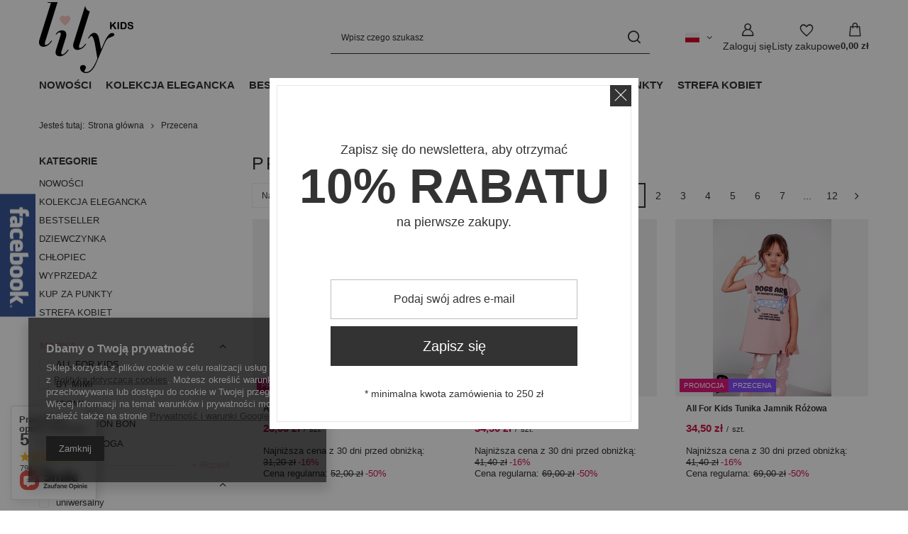

--- FILE ---
content_type: text/html; charset=utf-8
request_url: https://e-lily.pl/pl/discounts/przecena
body_size: 29117
content:
<!DOCTYPE html>
<html lang="pl" class="--vat --gross " ><head><link rel="preload" as="image" fetchpriority="high" media="(max-width: 420px)" href="/hpeciai/8b201602ef20043788b38546e823c612/pol_is_All-For-Kids-Getry-Serduszka-Bez-5535jpg"><link rel="preload" as="image" fetchpriority="high" media="(min-width: 420.1px)" href="/hpeciai/baf9c7290198d38def923df196486ee9/pol_il_All-For-Kids-Getry-Serduszka-Bez-5535jpg"><link rel="preload" as="image" fetchpriority="high" media="(max-width: 420px)" href="/hpeciai/2a5c1e52ab552fbb2fec3cd0186bde09/pol_is_All-For-Kids-Tunika-Jamnik-Bezowa-5533jpg"><link rel="preload" as="image" fetchpriority="high" media="(min-width: 420.1px)" href="/hpeciai/4ba5934ba339beb139098646e10dbb44/pol_il_All-For-Kids-Tunika-Jamnik-Bezowa-5533jpg"><meta name="viewport" content="initial-scale = 1.0, maximum-scale = 5.0, width=device-width, viewport-fit=cover"><meta http-equiv="Content-Type" content="text/html; charset=utf-8"><meta http-equiv="X-UA-Compatible" content="IE=edge"><title>BLACK FRIDAY!!</title><meta name="keywords" content="Przecena | Przecena | "><meta name="description" content="Przecena | Ubrania dla Dzieci i Młodzieży"><link rel="icon" href="/gfx/pol/favicon.ico"><meta name="theme-color" content="#333"><meta name="msapplication-navbutton-color" content="#333"><meta name="apple-mobile-web-app-status-bar-style" content="#333"><link rel="stylesheet" type="text/css" href="/gfx/pol/search_style.css.gzip?r=1765603608"><script>var app_shop={urls:{prefix:'data="/gfx/'.replace('data="', '')+'pol/',graphql:'/graphql/v1/'},vars:{meta:{viewportContent:'initial-scale = 1.0, maximum-scale = 5.0, width=device-width, viewport-fit=cover'},priceType:'gross',priceTypeVat:true,productDeliveryTimeAndAvailabilityWithBasket:false,geoipCountryCode:'US',fairShopLogo: { enabled: false, image: '/gfx/standards/safe_light.svg'},currency:{id:'PLN',symbol:'zł',country:'pl',format:'###,##0.00',beforeValue:false,space:true,decimalSeparator:',',groupingSeparator:' '},language:{id:'pol',symbol:'pl',name:'Polski'},omnibus:{enabled:true,rebateCodeActivate:false,hidePercentageDiscounts:false,},},txt:{priceTypeText:' brutto',},fn:{},fnrun:{},files:[],graphql:{}};const getCookieByName=(name)=>{const value=`; ${document.cookie}`;const parts = value.split(`; ${name}=`);if(parts.length === 2) return parts.pop().split(';').shift();return false;};if(getCookieByName('freeeshipping_clicked')){document.documentElement.classList.remove('--freeShipping');}if(getCookieByName('rabateCode_clicked')){document.documentElement.classList.remove('--rabateCode');}function hideClosedBars(){const closedBarsArray=JSON.parse(localStorage.getItem('closedBars'))||[];if(closedBarsArray.length){const styleElement=document.createElement('style');styleElement.textContent=`${closedBarsArray.map((el)=>`#${el}`).join(',')}{display:none !important;}`;document.head.appendChild(styleElement);}}hideClosedBars();</script><meta name="robots" content="index,follow"><meta name="rating" content="general"><meta name="Author" content="LILY na bazie IdoSell (www.idosell.com/shop).">
<!-- Begin LoginOptions html -->

<style>
#client_new_social .service_item[data-name="service_Apple"]:before, 
#cookie_login_social_more .service_item[data-name="service_Apple"]:before,
.oscop_contact .oscop_login__service[data-service="Apple"]:before {
    display: block;
    height: 2.6rem;
    content: url('/gfx/standards/apple.svg?r=1743165583');
}
.oscop_contact .oscop_login__service[data-service="Apple"]:before {
    height: auto;
    transform: scale(0.8);
}
#client_new_social .service_item[data-name="service_Apple"]:has(img.service_icon):before,
#cookie_login_social_more .service_item[data-name="service_Apple"]:has(img.service_icon):before,
.oscop_contact .oscop_login__service[data-service="Apple"]:has(img.service_icon):before {
    display: none;
}
</style>

<!-- End LoginOptions html -->

<!-- Open Graph -->
<meta property="og:type" content="website"><meta property="og:url" content="https://e-lily.pl/pl/discounts/przecena
"><meta property="og:title" content="e-lily.pl"><meta property="og:description" content="Ubrania dla Dzieci i Młodzieży"><meta property="og:site_name" content="LILY"><meta property="og:locale" content="pl_PL"><meta property="og:locale:alternate" content="en_GB"><meta property="og:locale:alternate" content="de_DE"><meta property="og:image" content="https://e-lily.pl/hpeciai/b5709046d3f4652b035fbf8a3705ff75/pol_pl_All-For-Kids-Getry-Serduszka-Bez-5535_6.jpg"><meta property="og:image:width" content="500"><meta property="og:image:height" content="750"><link rel="manifest" href="https://e-lily.pl/data/include/pwa/1/manifest.json?t=3"><meta name="apple-mobile-web-app-capable" content="yes"><meta name="apple-mobile-web-app-status-bar-style" content="black"><meta name="apple-mobile-web-app-title" content="e-lily.pl"><link rel="apple-touch-icon" href="/data/include/pwa/1/icon-128.png"><link rel="apple-touch-startup-image" href="/data/include/pwa/1/logo-512.png" /><meta name="msapplication-TileImage" content="/data/include/pwa/1/icon-144.png"><meta name="msapplication-TileColor" content="#2F3BA2"><meta name="msapplication-starturl" content="/"><script type="application/javascript">var _adblock = true;</script><script async src="/data/include/advertising.js"></script><script type="application/javascript">var statusPWA = {
                online: {
                    txt: "Połączono z internetem",
                    bg: "#5fa341"
                },
                offline: {
                    txt: "Brak połączenia z internetem",
                    bg: "#eb5467"
                }
            }</script><script async type="application/javascript" src="/ajax/js/pwa_online_bar.js?v=1&r=6"></script><script >
window.dataLayer = window.dataLayer || [];
window.gtag = function gtag() {
dataLayer.push(arguments);
}
gtag('consent', 'default', {
'ad_storage': 'denied',
'analytics_storage': 'denied',
'ad_personalization': 'denied',
'ad_user_data': 'denied',
'wait_for_update': 500
});

gtag('set', 'ads_data_redaction', true);
</script><script  class='google_consent_mode_update'>
gtag('consent', 'update', {
'ad_storage': 'granted',
'analytics_storage': 'granted',
'ad_personalization': 'granted',
'ad_user_data': 'granted'
});
</script>
<!-- End Open Graph -->
<link rel="next" href="https://e-lily.pl/pl/discounts/przecena?counter=1"/>
<link rel="canonical" href="https://e-lily.pl/pl/discounts/przecena" />
<link rel="alternate" hreflang="en" href="https://e-lily.pl/en/discounts/sale" />
<link rel="alternate" hreflang="de" href="https://e-lily.pl/de/discounts/sale" />
<link rel="alternate" hreflang="pl" href="https://e-lily.pl/pl/discounts/przecena" />
                <!-- Global site tag (gtag.js) -->
                <script  async src="https://www.googletagmanager.com/gtag/js?id=AW-673245724"></script>
                <script >
                    window.dataLayer = window.dataLayer || [];
                    window.gtag = function gtag(){dataLayer.push(arguments);}
                    gtag('js', new Date());
                    
                    gtag('config', 'AW-673245724', {"allow_enhanced_conversions":true});

                </script>
                <link rel="stylesheet" type="text/css" href="/data/designs/63d7c397bfc268.25016129_17/gfx/pol/custom.css.gzip?r=1765767881"></head><body><div id="container" class="search_page container max-width-1200"><header class=" commercial_banner"><script class="ajaxLoad">app_shop.vars.vat_registered="true";app_shop.vars.currency_format="###,##0.00";app_shop.vars.currency_before_value=false;app_shop.vars.currency_space=true;app_shop.vars.symbol="zł";app_shop.vars.id="PLN";app_shop.vars.baseurl="http://e-lily.pl/";app_shop.vars.sslurl="https://e-lily.pl/";app_shop.vars.curr_url="%2Fpl%2Fdiscounts%2Fprzecena";var currency_decimal_separator=',';var currency_grouping_separator=' ';app_shop.vars.blacklist_extension=["exe","com","swf","js","php"];app_shop.vars.blacklist_mime=["application/javascript","application/octet-stream","message/http","text/javascript","application/x-deb","application/x-javascript","application/x-shockwave-flash","application/x-msdownload"];app_shop.urls.contact="/pl/contact";</script><div id="viewType" style="display:none"></div><div id="menu_skip" class="menu_skip"><a href="#layout" class="btn --outline --medium menu_skip__link --layout">Przejdź do zawartości strony</a><a href="#menu_categories" class="btn --outline --medium menu_skip__link --menu">Przejdź do kategorii</a></div><div id="logo" class="d-flex align-items-center"><a href="/" target="_self" aria-label="Logo sklepu"><img src="/data/gfx/mask/pol/logo_1_big.png" alt="E-lily.pl - sklep online z odzieżą dla dzieci i młodzieży" width="133" height="100"></a></div><form action="https://e-lily.pl/pl/search" method="get" id="menu_search" class="menu_search"><a href="#showSearchForm" class="menu_search__mobile" aria-label="Szukaj"></a><div class="menu_search__block"><div class="menu_search__item --input"><input class="menu_search__input" type="text" name="text" autocomplete="off" placeholder="Wpisz czego szukasz" aria-label="Wpisz czego szukasz"><button class="menu_search__submit" type="submit" aria-label="Szukaj"></button></div><div class="menu_search__item --results search_result"></div></div></form><div id="menu_top" class="menu_top"><div id="menu_settings" class="align-items-center justify-content-center justify-content-lg-end"><div class="open_trigger hover__wrapper --hover_touch" tabindex="0" aria-label="Kliknij, aby zmienić język, walutę, kraj dostawy"><span class="d-none d-md-inline-block flag flag_pol"></span><i class="icon-angle-down d-none d-md-inline-block"></i><form class="hover__element --right" action="https://e-lily.pl/pl/settings.html" method="post"><ul><li><div class="form-group"><span class="menu_settings_lang_label">Język</span><div class="radio"><label><input type="radio" name="lang" checked value="pol"><span class="flag flag_pol"></span><span>pl</span></label></div><div class="radio"><label><input type="radio" name="lang" value="eng"><span class="flag flag_eng"></span><span>en</span></label></div><div class="radio"><label><input type="radio" name="lang" value="ger"><span class="flag flag_ger"></span><span>de</span></label></div></div></li><li><div class="form-group"><span for="menu_settings_curr">Waluta</span><div class="select-after"><select class="form-control" name="curr" id="menu_settings_curr" aria-label="Waluta"><option value="PLN" selected>zł</option><option value="EUR">€ (1 zł = 0.237€)
																</option><option value="CZK">Kč (1 zł = 7.2727Kč)
																</option></select></div></div><div class="form-group"><span for="menu_settings_country">Dostawa do</span><div class="select-after"><select class="form-control" name="country" id="menu_settings_country" aria-label="Dostawa do"><option value="1143020016">Austria</option><option value="1143020041">Czechy</option><option value="1143020076">Holandia</option><option value="1143020083">Irlandia</option><option value="1143020116">Litwa</option><option value="1143020143">Niemcy</option><option selected value="1143020003">Polska</option><option value="1143020182">Słowacja</option><option value="1143020183">Słowenia</option><option value="1143020218">Wielka Brytania</option></select></div></div></li><li class="buttons"><button class="btn --solid --large" type="submit">
									Zastosuj zmiany
								</button></li></ul></form></div></div><div class="account_links"><a class="account_links__item" href="https://e-lily.pl/pl/login.html" aria-label="Zaloguj się"><span class="account_links__text --logged-out">Zaloguj się</span></a></div><div class="shopping_list_top hover__wrapper" data-empty="true"><a href="https://e-lily.pl/pl/shoppinglist" class="wishlist_link slt_link --empty" aria-label="Listy zakupowe"><span class="slt_link__text">Listy zakupowe</span></a><div class="slt_lists hover__element"><ul class="slt_lists__nav"><li class="slt_lists__nav_item" data-list_skeleton="true" data-list_id="true" data-shared="true"><a href="#" class="slt_lists__nav_link" data-list_href="true"><span class="slt_lists__nav_name" data-list_name="true"></span><span class="slt_lists__count" data-list_count="true">0</span></a></li><li class="slt_lists__nav_item --empty"><a class="slt_lists__nav_link --empty" href="https://e-lily.pl/pl/shoppinglist"><span class="slt_lists__nav_name" data-list_name="true">Lista zakupowa</span><span class="slt_lists__count" data-list_count="true">0</span></a></li></ul></div></div><div id="menu_basket" class="top_basket hover__wrapper --skeleton --mobile_hide"><a class="top_basket__sub" title="Przejdź do koszyka" href="/basketedit.php" aria-label="Wartość koszyka: 0,00 zł"><span class="badge badge-info"></span><strong class="top_basket__price">0,00 zł</strong></a><div class="top_basket__express_checkout_container"><express-checkout type="basket"></express-checkout></div><script>
        app_shop.vars.cache_html = true;
      </script><div class="top_basket__details hover__element --skeleton"><div class="top_basket__skeleton --name"></div><div class="top_basket__skeleton --product"></div><div class="top_basket__skeleton --product"></div><div class="top_basket__skeleton --product --last"></div><div class="top_basket__skeleton --sep"></div><div class="top_basket__skeleton --summary"></div></div></div><template id="top_basket_product"><div class="top_basket__product"><a class="top_basket__img" title=""><picture><source type="image/webp" srcset=""></source><img src="" alt=""></picture></a><a class="top_basket__link" title=""></a><div class="top_basket__prices"><span class="top_basket__price"></span><span class="top_basket__unit"></span><span class="top_basket__vat"></span></div></div></template><template id="top_basket_summary"><div class="top_basket__summary_shipping_free"><span class="top_basket__summary_label --freeshipping_limit">Do darmowej dostawy brakuje <span class="top_basket__summary_value"></span></span><span class="progress_bar"><span class="progress_bar__value"></span></span></div><div class="top_basket__summary_item --worth"><span class="top_basket__summary_label">Wartość zamówienia:</span><b class="top_basket__summary_value"></b></div><div class="top_basket__summary_item --shipping"><span class="top_basket__summary_label">Koszt przesyłki:</span><b class="top_basket__summary_value"></b></div><div class="top_basket__buttons"><a class="btn --solid --large" data-ec-class="btn --outline --large" title="Przejdź do koszyka" href="/basketedit.php">
        Przejdź do koszyka
      </a><div id="top_basket__express_checkout_placeholder"></div></div></template><template id="top_basket_details"><div class="top_basket__details hover__element"><div class="top_basket__details_sub"><div class="headline"><span class="headline__name">Twój koszyk (<span class="top_basket__count"></span>)</span></div><div class="top_basket__products"></div><div class="top_basket__summary"></div></div></div></template></div><nav id="menu_categories" class="wide" aria-label="Kategorie główne"><button type="button" class="navbar-toggler" aria-label="Menu"><i class="icon-reorder"></i></button><div class="navbar-collapse" id="menu_navbar"><ul class="navbar-nav mx-md-n2"><li class="nav-item"><span class="nav-link-wrapper"><a  href="/pl/menu/nowosci-320" target="_self" title="NOWOŚCI" class="nav-link --l1" >NOWOŚCI</a></span></li><li class="nav-item"><span class="nav-link-wrapper"><a  href="/pl/menu/kolekcja-elegancka-315" target="_self" title="KOLEKCJA ELEGANCKA" class="nav-link --l1" >KOLEKCJA ELEGANCKA</a><button class="nav-link-expand" type="button" aria-label="KOLEKCJA ELEGANCKA, Menu"></button></span><ul class="navbar-subnav"><li class="nav-header"><a href="#backLink" class="nav-header__backLink"><i class="icon-angle-left"></i></a><a  href="/pl/menu/kolekcja-elegancka-315" target="_self" title="KOLEKCJA ELEGANCKA" class="nav-link --l1" >KOLEKCJA ELEGANCKA</a></li><li class="nav-item empty"><a  href="/pl/menu/kolekcja-elegancka/chlopiec-316" target="_self" title="CHŁOPIEC" class="nav-link --l2" >CHŁOPIEC</a></li><li class="nav-item empty"><a  href="/pl/menu/kolekcja-elegancka/dziewczynka-317" target="_self" title="DZIEWCZYNKA" class="nav-link --l2" >DZIEWCZYNKA</a></li></ul></li><li class="nav-item"><span class="nav-link-wrapper"><a  href="https://e-lily.pl/pl/bestsellers/bestseller" target="_self" title="BESTSELLER" class="nav-link --l1" >BESTSELLER</a></span></li><li class="nav-item"><span class="nav-link-wrapper"><a  href="/pl/menu/dziewczynka-206" target="_self" title="DZIEWCZYNKA" class="nav-link --l1" >DZIEWCZYNKA</a><button class="nav-link-expand" type="button" aria-label="DZIEWCZYNKA, Menu"></button></span><ul class="navbar-subnav"><li class="nav-header"><a href="#backLink" class="nav-header__backLink"><i class="icon-angle-left"></i></a><a  href="/pl/menu/dziewczynka-206" target="_self" title="DZIEWCZYNKA" class="nav-link --l1" >DZIEWCZYNKA</a></li><li class="nav-item"><a  href="/pl/menu/dziewczynka/akcesoria-258" target="_self" title="AKCESORIA" class="nav-link --l2" >AKCESORIA</a><ul class="navbar-subsubnav"><li class="nav-header"><a href="#backLink" class="nav-header__backLink"><i class="icon-angle-left"></i></a><a  href="/pl/menu/dziewczynka/akcesoria-258" target="_self" title="AKCESORIA" class="nav-link --l2" >AKCESORIA</a></li><li class="nav-item"><a  href="/pl/menu/dziewczynka/akcesoria/czapki-215" target="_self" title="CZAPKI" class="nav-link --l3" >CZAPKI</a></li><li class="nav-item"><a  href="/pl/menu/dziewczynka/akcesoria/ozdoby-do-wlosow-260" target="_self" title="OZDOBY DO WŁOSÓW" class="nav-link --l3" >OZDOBY DO WŁOSÓW</a></li><li class="nav-item"><a  href="/pl/menu/dziewczynka/akcesoria/rajstopy-skarpetki-264" target="_self" title="RAJSTOPY, SKARPETKI" class="nav-link --l3" >RAJSTOPY, SKARPETKI</a></li><li class="nav-item"><a  href="/pl/menu/dziewczynka/akcesoria/rekawiczki-310" target="_self" title="RĘKAWICZKI" class="nav-link --l3" >RĘKAWICZKI</a></li></ul></li><li class="nav-item empty"><a  href="/pl/menu/dziewczynka/bluzki-dlugi-rekaw-228" target="_self" title="BLUZKI DŁUGI RĘKAW" class="nav-link --l2" >BLUZKI DŁUGI RĘKAW</a></li><li class="nav-item empty"><a  href="/pl/menu/dziewczynka/bluzy-251" target="_self" title="BLUZY" class="nav-link --l2" >BLUZY</a></li><li class="nav-item empty"><a  href="/pl/menu/dziewczynka/bolerka-248" target="_self" title="BOLERKA" class="nav-link --l2" >BOLERKA</a></li><li class="nav-item empty"><a  href="/pl/menu/dziewczynka/komplety-250" target="_self" title="KOMPLETY" class="nav-link --l2" >KOMPLETY</a></li><li class="nav-item"><a  href="/pl/menu/dziewczynka/koszule-245" target="_self" title="KOSZULE" class="nav-link --l2" >KOSZULE</a><ul class="navbar-subsubnav"><li class="nav-header"><a href="#backLink" class="nav-header__backLink"><i class="icon-angle-left"></i></a><a  href="/pl/menu/dziewczynka/koszule-245" target="_self" title="KOSZULE" class="nav-link --l2" >KOSZULE</a></li><li class="nav-item"><a  href="/pl/menu/dziewczynka/koszule/dlugi-rekaw-247" target="_self" title="DŁUGI RĘKAW" class="nav-link --l3" >DŁUGI RĘKAW</a></li></ul></li><li class="nav-item empty"><a  href="/pl/menu/dziewczynka/kamizelki-283" target="_self" title="KAMIZELKI" class="nav-link --l2" >KAMIZELKI</a></li><li class="nav-item empty"><a  href="/pl/menu/dziewczynka/kurtki-210" target="_self" title="KURTKI" class="nav-link --l2" >KURTKI</a></li><li class="nav-item empty"><a  href="/pl/menu/dziewczynka/marynarki-256" target="_self" title="MARYNARKI" class="nav-link --l2" >MARYNARKI</a></li><li class="nav-item"><a  href="/pl/menu/dziewczynka/obuwie-286" target="_self" title="OBUWIE" class="nav-link --l2" >OBUWIE</a><ul class="navbar-subsubnav"><li class="nav-header"><a href="#backLink" class="nav-header__backLink"><i class="icon-angle-left"></i></a><a  href="/pl/menu/dziewczynka/obuwie-286" target="_self" title="OBUWIE" class="nav-link --l2" >OBUWIE</a></li><li class="nav-item"><a  href="/pl/menu/dziewczynka/obuwie/baleriny-287" target="_self" title="BALERINY" class="nav-link --l3" >BALERINY</a></li><li class="nav-item"><a  href="/pl/menu/dziewczynka/obuwie/polbuty-289" target="_self" title="PÓŁBUTY" class="nav-link --l3" >PÓŁBUTY</a></li><li class="nav-item"><a  href="/pl/menu/dziewczynka/obuwie/sandaly-288" target="_self" title="SANDAŁY" class="nav-link --l3" >SANDAŁY</a></li></ul></li><li class="nav-item empty"><a  href="/pl/menu/dziewczynka/spodenki-236" target="_self" title="SPODENKI" class="nav-link --l2" >SPODENKI</a></li><li class="nav-item"><a  href="/pl/menu/dziewczynka/spodnie-229" target="_self" title="SPODNIE" class="nav-link --l2" >SPODNIE</a><ul class="navbar-subsubnav"><li class="nav-header"><a href="#backLink" class="nav-header__backLink"><i class="icon-angle-left"></i></a><a  href="/pl/menu/dziewczynka/spodnie-229" target="_self" title="SPODNIE" class="nav-link --l2" >SPODNIE</a></li><li class="nav-item"><a  href="/pl/menu/dziewczynka/spodnie/bawelna-276" target="_self" title="BAWEŁNA" class="nav-link --l3" >BAWEŁNA</a></li><li class="nav-item"><a  href="/pl/menu/dziewczynka/spodnie/eleganckie-257" target="_self" title="ELEGANCKIE" class="nav-link --l3" >ELEGANCKIE</a></li><li class="nav-item"><a  href="/pl/menu/dziewczynka/spodnie/getry-249" target="_self" title="GETRY" class="nav-link --l3" >GETRY</a></li><li class="nav-item"><a  href="/pl/menu/dziewczynka/spodnie/jeansy-254" target="_self" title="JEANSY" class="nav-link --l3" >JEANSY</a></li></ul></li><li class="nav-item"><a  href="/pl/menu/dziewczynka/spodniczki-230" target="_self" title="SPÓDNICZKI" class="nav-link --l2" >SPÓDNICZKI</a><ul class="navbar-subsubnav"><li class="nav-header"><a href="#backLink" class="nav-header__backLink"><i class="icon-angle-left"></i></a><a  href="/pl/menu/dziewczynka/spodniczki-230" target="_self" title="SPÓDNICZKI" class="nav-link --l2" >SPÓDNICZKI</a></li><li class="nav-item"><a  href="/pl/menu/dziewczynka/spodniczki/bawelna-253" target="_self" title="BAWEŁNA" class="nav-link --l3" >BAWEŁNA</a></li><li class="nav-item"><a  href="/pl/menu/dziewczynka/spodniczki/jeans-277" target="_self" title="JEANS" class="nav-link --l3" >JEANS</a></li><li class="nav-item"><a  href="/pl/menu/dziewczynka/spodniczki/tiul-252" target="_self" title="TIUL" class="nav-link --l3" >TIUL</a></li></ul></li><li class="nav-item empty"><a  href="/pl/menu/dziewczynka/stroje-kapielowe-285" target="_self" title="STROJE KĄPIELOWE" class="nav-link --l2" >STROJE KĄPIELOWE</a></li><li class="nav-item"><a  href="/pl/menu/dziewczynka/sukienki-227" target="_self" title="SUKIENKI" class="nav-link --l2" >SUKIENKI</a><ul class="navbar-subsubnav"><li class="nav-header"><a href="#backLink" class="nav-header__backLink"><i class="icon-angle-left"></i></a><a  href="/pl/menu/dziewczynka/sukienki-227" target="_self" title="SUKIENKI" class="nav-link --l2" >SUKIENKI</a></li><li class="nav-item"><a  href="/pl/menu/dziewczynka/sukienki/codzienne-238" target="_self" title="CODZIENNE" class="nav-link --l3" >CODZIENNE</a></li><li class="nav-item"><a  href="/pl/menu/dziewczynka/sukienki/eleganckie-233" target="_self" title="ELEGANCKIE" class="nav-link --l3" >ELEGANCKIE</a></li><li class="nav-item"><a  href="/pl/menu/dziewczynka/sukienki/szkolne-234" target="_self" title="SZKOLNE" class="nav-link --l3" >SZKOLNE</a></li></ul></li><li class="nav-item empty"><a  href="/pl/menu/dziewczynka/sweterki-207" target="_self" title="SWETERKI" class="nav-link --l2" >SWETERKI</a></li><li class="nav-item empty"><a  href="/pl/menu/dziewczynka/t-shirty-226" target="_self" title="T-SHIRTY" class="nav-link --l2" >T-SHIRTY</a></li><li class="nav-item"><a  href="/pl/menu/dziewczynka/tuniki-208" target="_self" title="TUNIKI" class="nav-link --l2" >TUNIKI</a><ul class="navbar-subsubnav"><li class="nav-header"><a href="#backLink" class="nav-header__backLink"><i class="icon-angle-left"></i></a><a  href="/pl/menu/dziewczynka/tuniki-208" target="_self" title="TUNIKI" class="nav-link --l2" >TUNIKI</a></li><li class="nav-item"><a  href="/pl/menu/dziewczynka/tuniki/dlugi-rekaw-232" target="_self" title="DŁUGI RĘKAW" class="nav-link --l3" >DŁUGI RĘKAW</a></li><li class="nav-item"><a  href="/pl/menu/dziewczynka/tuniki/krotki-rekaw-231" target="_self" title="KRÓTKI RĘKAW" class="nav-link --l3" >KRÓTKI RĘKAW</a></li></ul></li><li class="nav-item empty"><a  href="/pl/menu/dziewczynka/pizamki-324" target="_self" title="PIŻAMKI" class="nav-link --l2" >PIŻAMKI</a></li></ul></li><li class="nav-item"><span class="nav-link-wrapper"><a  href="/pl/menu/chlopiec-153" target="_self" title="CHŁOPIEC" class="nav-link --l1" >CHŁOPIEC</a><button class="nav-link-expand" type="button" aria-label="CHŁOPIEC, Menu"></button></span><ul class="navbar-subnav"><li class="nav-header"><a href="#backLink" class="nav-header__backLink"><i class="icon-angle-left"></i></a><a  href="/pl/menu/chlopiec-153" target="_self" title="CHŁOPIEC" class="nav-link --l1" >CHŁOPIEC</a></li><li class="nav-item empty"><a  href="/pl/menu/chlopiec/bluzki-193" target="_self" title="BLUZKI" class="nav-link --l2" >BLUZKI</a></li><li class="nav-item empty"><a  href="/pl/menu/chlopiec/bluzy-203" target="_self" title="BLUZY" class="nav-link --l2" >BLUZY</a></li><li class="nav-item"><a  href="/pl/menu/chlopiec/akcesoria-291" target="_self" title="AKCESORIA" class="nav-link --l2" >AKCESORIA</a><ul class="navbar-subsubnav"><li class="nav-header"><a href="#backLink" class="nav-header__backLink"><i class="icon-angle-left"></i></a><a  href="/pl/menu/chlopiec/akcesoria-291" target="_self" title="AKCESORIA" class="nav-link --l2" >AKCESORIA</a></li><li class="nav-item"><a  href="/pl/menu/chlopiec/akcesoria/czapki-214" target="_self" title="CZAPKI" class="nav-link --l3" >CZAPKI</a></li><li class="nav-item"><a  href="/pl/menu/chlopiec/akcesoria/muchy-273" target="_self" title="MUCHY" class="nav-link --l3" >MUCHY</a></li><li class="nav-item"><a  href="/pl/menu/chlopiec/akcesoria/rajstopy-267" target="_self" title="RAJSTOPY" class="nav-link --l3" >RAJSTOPY</a></li><li class="nav-item"><a  href="/pl/menu/chlopiec/akcesoria/rekawiczki-309" target="_self" title="RĘKAWICZKI" class="nav-link --l3" >RĘKAWICZKI</a></li></ul></li><li class="nav-item empty"><a  href="/pl/menu/chlopiec/koszule-197" target="_self" title="KOSZULE" class="nav-link --l2" >KOSZULE</a></li><li class="nav-item empty"><a  href="/pl/menu/chlopiec/kurtki-225" target="_self" title="KURTKI" class="nav-link --l2" >KURTKI</a></li><li class="nav-item empty"><a  href="/pl/menu/chlopiec/kamizelki-209" target="_self" title="KAMIZELKI" class="nav-link --l2" >KAMIZELKI</a></li><li class="nav-item empty"><a  href="/pl/menu/chlopiec/marynarki-205" target="_self" title="MARYNARKI" class="nav-link --l2" >MARYNARKI</a></li><li class="nav-item empty"><a  href="/pl/menu/chlopiec/spodenki-223" target="_self" title="SPODENKI" class="nav-link --l2" >SPODENKI</a></li><li class="nav-item"><a  href="/pl/menu/chlopiec/spodnie-198" target="_self" title="SPODNIE" class="nav-link --l2" >SPODNIE</a><ul class="navbar-subsubnav"><li class="nav-header"><a href="#backLink" class="nav-header__backLink"><i class="icon-angle-left"></i></a><a  href="/pl/menu/chlopiec/spodnie-198" target="_self" title="SPODNIE" class="nav-link --l2" >SPODNIE</a></li><li class="nav-item"><a  href="/pl/menu/chlopiec/spodnie/dresowe-243" target="_self" title="DRESOWE" class="nav-link --l3" >DRESOWE</a></li><li class="nav-item"><a  href="/pl/menu/chlopiec/spodnie/eleganckie-242" target="_self" title="ELEGANCKIE" class="nav-link --l3" >ELEGANCKIE</a></li><li class="nav-item"><a  href="/pl/menu/chlopiec/spodnie/jeansowe-244" target="_self" title="JEANSOWE" class="nav-link --l3" >JEANSOWE</a></li></ul></li><li class="nav-item empty"><a  href="/pl/menu/chlopiec/t-shirty-224" target="_self" title="T-SHIRTY" class="nav-link --l2" >T-SHIRTY</a></li><li class="nav-item empty"><a  href="/pl/menu/chlopiec/komplety-326" target="_self" title="KOMPLETY" class="nav-link --l2" >KOMPLETY</a></li><li class="nav-item empty"><a  href="/pl/menu/chlopiec/pizamki-327" target="_self" title="PIŻAMKI" class="nav-link --l2" >PIŻAMKI</a></li></ul></li><li class="nav-item"><span class="nav-link-wrapper"><a  href="https://e-lily.pl/pl/promotions/promocja" target="_self" title="WYPRZEDAŻ" class="nav-link --l1" >WYPRZEDAŻ</a></span></li><li class="nav-item"><span class="nav-link-wrapper"><a  href="https://e-lily.pl/pl/forpoints/produkt-za-punkty" target="_self" title="KUP ZA PUNKTY" class="nav-link --l1" >KUP ZA PUNKTY</a></span></li><li class="nav-item"><span class="nav-link-wrapper"><a  href="/pl/menu/strefa-kobiet-297" target="_self" title="STREFA KOBIET" class="nav-link --l1" >STREFA KOBIET</a><button class="nav-link-expand" type="button" aria-label="STREFA KOBIET, Menu"></button></span><ul class="navbar-subnav"><li class="nav-header"><a href="#backLink" class="nav-header__backLink"><i class="icon-angle-left"></i></a><a  href="/pl/menu/strefa-kobiet-297" target="_self" title="STREFA KOBIET" class="nav-link --l1" >STREFA KOBIET</a></li><li class="nav-item empty"><a  href="/pl/menu/strefa-kobiet/sukienki-300" target="_self" title="SUKIENKI" class="nav-link --l2" >SUKIENKI</a></li><li class="nav-item empty"><a  href="/pl/menu/strefa-kobiet/kurtki-301" target="_self" title="KURTKI" class="nav-link --l2" >KURTKI</a></li></ul></li></ul></div></nav><div id="breadcrumbs" class="breadcrumbs"><div class="back_button"><button id="back_button"></button></div><nav class="list_wrapper" aria-label="Nawigacja okruszkowa"><ol><li><span>Jesteś tutaj:  </span></li><li class="bc-main"><span><a href="/">Strona główna</a></span></li><li class="bc-item-1 bc-active" aria-current="page"><span>Przecena</span></li></ol></nav></div></header><div id="layout" class="row clearfix"><aside class="col-3 col-xl-2" aria-label="Kategorie i filtry"><section class="shopping_list_menu"><div class="shopping_list_menu__block --lists slm_lists" data-empty="true"><a href="#showShoppingLists" class="slm_lists__label">Listy zakupowe</a><ul class="slm_lists__nav"><li class="slm_lists__nav_item" data-list_skeleton="true" data-list_id="true" data-shared="true"><a href="#" class="slm_lists__nav_link" data-list_href="true"><span class="slm_lists__nav_name" data-list_name="true"></span><span class="slm_lists__count" data-list_count="true">0</span></a></li><li class="slm_lists__nav_header"><a href="#hidehoppingLists" class="slm_lists__label"><span class="sr-only">Wróć</span>Listy zakupowe</a></li><li class="slm_lists__nav_item --empty"><a class="slm_lists__nav_link --empty" href="https://e-lily.pl/pl/shoppinglist"><span class="slm_lists__nav_name" data-list_name="true">Lista zakupowa</span><span class="sr-only">ilość produktów: </span><span class="slm_lists__count" data-list_count="true">0</span></a></li></ul><a href="#manage" class="slm_lists__manage d-none align-items-center d-md-flex">Zarządzaj listami</a></div><div class="shopping_list_menu__block --bought slm_bought"><a class="slm_bought__link d-flex" href="https://e-lily.pl/pl/products-bought.html">
				Lista dotychczas zamówionych produktów
			</a></div><div class="shopping_list_menu__block --info slm_info"><strong class="slm_info__label d-block mb-3">Jak działa lista zakupowa?</strong><ul class="slm_info__list"><li class="slm_info__list_item d-flex mb-3">
					Po zalogowaniu możesz umieścić i przechowywać na liście zakupowej dowolną liczbę produktów nieskończenie długo.
				</li><li class="slm_info__list_item d-flex mb-3">
					Dodanie produktu do listy zakupowej nie oznacza automatycznie jego rezerwacji.
				</li><li class="slm_info__list_item d-flex mb-3">
					Dla niezalogowanych klientów lista zakupowa przechowywana jest do momentu wygaśnięcia sesji (około 24h).
				</li></ul></div></section><div id="mobileCategories" class="mobileCategories"><div class="mobileCategories__item --menu"><button type="button" class="mobileCategories__link --active" data-ids="#menu_search,.shopping_list_menu,#menu_search,#menu_navbar,#menu_navbar3, #menu_blog">
                            Menu
                        </button></div><div class="mobileCategories__item --account"><button type="button" class="mobileCategories__link" data-ids="#menu_contact,#login_menu_block">
                            Konto
                        </button></div><div class="mobileCategories__item --settings"><button type="button" class="mobileCategories__link" data-ids="#menu_settings">
                                Ustawienia
                            </button></div></div><div class="setMobileGrid" data-item="#menu_navbar"></div><div class="setMobileGrid" data-item="#menu_navbar3" data-ismenu1="true"></div><div class="setMobileGrid" data-item="#menu_blog"></div><div class="login_menu_block d-lg-none" id="login_menu_block"><a class="sign_in_link" href="/login.php" title=""><i class="icon-user"></i><span>Zaloguj się</span></a><a class="registration_link" href="https://e-lily.pl/pl/client-new.html?register"><i class="icon-lock"></i><span>Zarejestruj się</span></a><a class="order_status_link" href="/order-open.php" title=""><i class="icon-globe"></i><span>Sprawdź status zamówienia</span></a></div><div class="setMobileGrid" data-item="#menu_contact"></div><div class="setMobileGrid" data-item="#menu_settings"></div><div id="menu_categories2" class="mb-4"><a class="menu_categories_label" href="/categories.php">Kategorie </a><ul class="no_active"><li><a href="/pl/menu/nowosci-320" target="_self">NOWOŚCI</a></li><li><a href="/pl/menu/kolekcja-elegancka-315" target="_self">KOLEKCJA ELEGANCKA</a></li><li><a href="https://e-lily.pl/pl/bestsellers/bestseller" target="_self">BESTSELLER</a></li><li><a href="/pl/menu/dziewczynka-206" target="_self">DZIEWCZYNKA</a></li><li><a href="/pl/menu/chlopiec-153" target="_self">CHŁOPIEC</a></li><li><a href="https://e-lily.pl/pl/promotions/promocja" target="_self">WYPRZEDAŻ</a></li><li><a href="https://e-lily.pl/pl/forpoints/produkt-za-punkty" target="_self">KUP ZA PUNKTY</a></li><li><a href="/pl/menu/strefa-kobiet-297" target="_self">STREFA KOBIET</a></li></ul></div><section id="Filters" class="filters mb-4" aria-label="Filtry"><form class="filters__form is-validated" method="get" action="/pl/discounts/przecena"><div class="filters__block mb-1"><input type="hidden" class="__serialize" id="filter_producer_input" name="filter_producer" value=""><button class="filters__toggler
									" data-id="filter_producer" aria-expanded="true"><div class="btn --icon-right d-block pr-4"><span>Marka</span></div></button><div class="filters__expand" id="filter_producer_expand"><ul class="filters__content --list" id="filter_producer_content"><li class="filters__item mb-2
																		"><div class="f-group --small --checkbox mb-0"><input type="checkbox" class="f-control" id="filter_producer_1523449587" data-id="filter_producer" value="1523449587"><label class="f-label" for="filter_producer_1523449587"><span class="--name">ALL FOR KIDS</span><span class="--quantity d-none">0</span></label></div></li><li class="filters__item mb-2
																		"><div class="f-group --small --checkbox mb-0"><input type="checkbox" class="f-control" id="filter_producer_1523449493" data-id="filter_producer" value="1523449493"><label class="f-label" for="filter_producer_1523449493"><span class="--name">BY MIMI</span><span class="--quantity d-none">0</span></label></div></li><li class="filters__item mb-2
																		"><div class="f-group --small --checkbox mb-0"><input type="checkbox" class="f-control" id="filter_producer_1523449543" data-id="filter_producer" value="1523449543"><label class="f-label" for="filter_producer_1523449543"><span class="--name">IGOMIL</span><span class="--quantity d-none">0</span></label></div></li><li class="filters__item mb-2
																		"><div class="f-group --small --checkbox mb-0"><input type="checkbox" class="f-control" id="filter_producer_1523449519" data-id="filter_producer" value="1523449519"><label class="f-label" for="filter_producer_1523449519"><span class="--name">KATAYA BON BON</span><span class="--quantity d-none">0</span></label></div></li><li class="filters__item mb-2
																		 --last-not-hidden"><div class="f-group --small --checkbox mb-0"><input type="checkbox" class="f-control" id="filter_producer_1628235863" data-id="filter_producer" value="1628235863"><label class="f-label" for="filter_producer_1628235863"><span class="--name">KIDS BY VOGA</span><span class="--quantity d-none">0</span></label></div></li><li class="filters__item mb-2
																		 --hidden"><div class="f-group --small --checkbox mb-0"><input type="checkbox" class="f-control" id="filter_producer_1523449506" data-id="filter_producer" value="1523449506"><label class="f-label" for="filter_producer_1523449506"><span class="--name">MAŁA MI</span><span class="--quantity d-none">0</span></label></div></li><li class="filters__item mb-2
																		 --hidden"><div class="f-group --small --checkbox mb-0"><input type="checkbox" class="f-control" id="filter_producer_1585994461" data-id="filter_producer" value="1585994461"><label class="f-label" for="filter_producer_1585994461"><span class="--name">MASHMNIE</span><span class="--quantity d-none">0</span></label></div></li><li class="filters__item mb-2
																		 --hidden"><div class="f-group --small --checkbox mb-0"><input type="checkbox" class="f-control" id="filter_producer_1523449481" data-id="filter_producer" value="1523449481"><label class="f-label" for="filter_producer_1523449481"><span class="--name">MIMI </span><span class="--quantity d-none">0</span></label></div></li><li class="filters__item mb-2
																		 --hidden"><div class="f-group --small --checkbox mb-0"><input type="checkbox" class="f-control" id="filter_producer_1523449559" data-id="filter_producer" value="1523449559"><label class="f-label" for="filter_producer_1523449559"><span class="--name">PAMPILI</span><span class="--quantity d-none">0</span></label></div></li></ul><div class="filters__options"><button type="submit" class="--submit d-none btn py-0 pl-0 pr-3">
														Zastosuj
													</button><a class="--show-hidden btn py-0 pl-3 pr-0" href="#showHiddenFilters" data-id="filter_producer"><span class="--show">+ Rozwiń</span><span class="--hide">- Ukryj</span></a></div></div></div><div class="filters__block mb-1"><input type="hidden" class="__serialize" id="filter_sizes_input" name="filter_sizes" value=",,,,"><button class="filters__toggler
									" data-id="filter_sizes" aria-expanded="true"><div class="btn --icon-right d-block pr-4"><span>Rozmiary</span></div></button><div class="filters__expand" id="filter_sizes_expand"><ul class="filters__content --group"><li class="filters__item mb-1"><ul class="filters__content --list" id="filter_sizes1_content"><li class="filters__item mb-2
																			"><div class="f-group --small --checkbox mb-0"><input type="checkbox" class="f-control" id="filter_sizes_uniw" data-id="filter_sizes" value="uniw"><label class="f-label" for="filter_sizes_uniw"><span class="--name">uniwersalny</span><span class="--quantity d-none">0</span></label></div></li></ul><div class="filters__options"><button type="submit" class="--submit d-none btn py-0 pl-0 pr-3">
																	Zastosuj
																</button></div></li><li class="filters__item mb-1"><button class="filters__toggler" aria-expanded="true"><div class="btn d-block"><span>
																					Pozostałe
																				</span></div></button><ul class="filters__content --list" id="filter_sizes2_content"><li class="filters__item mb-2
																			"><div class="f-group --small --checkbox mb-0"><input type="checkbox" class="f-control" id="filter_sizes_57" data-id="filter_sizes" value="57"><label class="f-label" for="filter_sizes_57"><span class="--name"></span><span class="--quantity d-none">0</span></label></div></li></ul><div class="filters__options"><button type="submit" class="--submit d-none btn py-0 pl-0 pr-3">
																	Zastosuj
																</button></div></li><li class="filters__item mb-1"><button class="filters__toggler" aria-expanded="true"><div class="btn d-block"><span>Buty</span></div></button><ul class="filters__content --list" id="filter_sizes3_content"><li class="filters__item mb-2
																			"><div class="f-group --small --checkbox mb-0"><input type="checkbox" class="f-control" id="filter_sizes_18" data-id="filter_sizes" value="18"><label class="f-label" for="filter_sizes_18"><span class="--name">35</span><span class="--quantity d-none">0</span></label></div></li><li class="filters__item mb-2
																			"><div class="f-group --small --checkbox mb-0"><input type="checkbox" class="f-control" id="filter_sizes_19" data-id="filter_sizes" value="19"><label class="f-label" for="filter_sizes_19"><span class="--name">36</span><span class="--quantity d-none">0</span></label></div></li><li class="filters__item mb-2
																			"><div class="f-group --small --checkbox mb-0"><input type="checkbox" class="f-control" id="filter_sizes_21" data-id="filter_sizes" value="21"><label class="f-label" for="filter_sizes_21"><span class="--name">37</span><span class="--quantity d-none">0</span></label></div></li><li class="filters__item mb-2
																			"><div class="f-group --small --checkbox mb-0"><input type="checkbox" class="f-control" id="filter_sizes_B" data-id="filter_sizes" value="B"><label class="f-label" for="filter_sizes_B"><span class="--name">38</span><span class="--quantity d-none">0</span></label></div></li><li class="filters__item mb-2
																			 --last-not-hidden"><div class="f-group --small --checkbox mb-0"><input type="checkbox" class="f-control" id="filter_sizes_D" data-id="filter_sizes" value="D"><label class="f-label" for="filter_sizes_D"><span class="--name">39</span><span class="--quantity d-none">0</span></label></div></li><li class="filters__item mb-2
																			 --hidden"><div class="f-group --small --checkbox mb-0"><input type="checkbox" class="f-control" id="filter_sizes_F" data-id="filter_sizes" value="F"><label class="f-label" for="filter_sizes_F"><span class="--name">40</span><span class="--quantity d-none">0</span></label></div></li><li class="filters__item mb-2
																			 --hidden"><div class="f-group --small --checkbox mb-0"><input type="checkbox" class="f-control" id="filter_sizes_40" data-id="filter_sizes" value="40"><label class="f-label" for="filter_sizes_40"><span class="--name">30</span><span class="--quantity d-none">0</span></label></div></li><li class="filters__item mb-2
																			 --hidden"><div class="f-group --small --checkbox mb-0"><input type="checkbox" class="f-control" id="filter_sizes_41" data-id="filter_sizes" value="41"><label class="f-label" for="filter_sizes_41"><span class="--name">29</span><span class="--quantity d-none">0</span></label></div></li><li class="filters__item mb-2
																			 --hidden"><div class="f-group --small --checkbox mb-0"><input type="checkbox" class="f-control" id="filter_sizes_43" data-id="filter_sizes" value="43"><label class="f-label" for="filter_sizes_43"><span class="--name">27</span><span class="--quantity d-none">0</span></label></div></li><li class="filters__item mb-2
																			 --hidden"><div class="f-group --small --checkbox mb-0"><input type="checkbox" class="f-control" id="filter_sizes_44" data-id="filter_sizes" value="44"><label class="f-label" for="filter_sizes_44"><span class="--name">26</span><span class="--quantity d-none">0</span></label></div></li><li class="filters__item mb-2
																			 --hidden"><div class="f-group --small --checkbox mb-0"><input type="checkbox" class="f-control" id="filter_sizes_46" data-id="filter_sizes" value="46"><label class="f-label" for="filter_sizes_46"><span class="--name">24</span><span class="--quantity d-none">0</span></label></div></li><li class="filters__item mb-2
																			 --hidden"><div class="f-group --small --checkbox mb-0"><input type="checkbox" class="f-control" id="filter_sizes_47" data-id="filter_sizes" value="47"><label class="f-label" for="filter_sizes_47"><span class="--name">23</span><span class="--quantity d-none">0</span></label></div></li><li class="filters__item mb-2
																			 --hidden"><div class="f-group --small --checkbox mb-0"><input type="checkbox" class="f-control" id="filter_sizes_48" data-id="filter_sizes" value="48"><label class="f-label" for="filter_sizes_48"><span class="--name">22</span><span class="--quantity d-none">0</span></label></div></li><li class="filters__item mb-2
																			 --hidden"><div class="f-group --small --checkbox mb-0"><input type="checkbox" class="f-control" id="filter_sizes_49" data-id="filter_sizes" value="49"><label class="f-label" for="filter_sizes_49"><span class="--name">21</span><span class="--quantity d-none">0</span></label></div></li></ul><div class="filters__options"><button type="submit" class="--submit d-none btn py-0 pl-0 pr-3">
																	Zastosuj
																</button><a class="--show-hidden btn py-0 pl-3 pr-0" href="#showHiddenFilters" data-id="filter_sizes3"><span class="--show">+ Rozwiń</span><span class="--hide">- Ukryj</span></a></div></li><li class="filters__item mb-1"><button class="filters__toggler" aria-expanded="true"><div class="btn d-block"><span>Dziecko</span></div></button><ul class="filters__content --list" id="filter_sizes4_content"><li class="filters__item mb-2
																			"><div class="f-group --small --checkbox mb-0"><input type="checkbox" class="f-control" id="filter_sizes_U" data-id="filter_sizes" value="U"><label class="f-label" for="filter_sizes_U"><span class="--name">86</span><span class="--quantity d-none">0</span></label></div></li><li class="filters__item mb-2
																			"><div class="f-group --small --checkbox mb-0"><input type="checkbox" class="f-control" id="filter_sizes_V" data-id="filter_sizes" value="V"><label class="f-label" for="filter_sizes_V"><span class="--name">92</span><span class="--quantity d-none">0</span></label></div></li><li class="filters__item mb-2
																			"><div class="f-group --small --checkbox mb-0"><input type="checkbox" class="f-control" id="filter_sizes_W" data-id="filter_sizes" value="W"><label class="f-label" for="filter_sizes_W"><span class="--name">98</span><span class="--quantity d-none">0</span></label></div></li><li class="filters__item mb-2
																			"><div class="f-group --small --checkbox mb-0"><input type="checkbox" class="f-control" id="filter_sizes_X" data-id="filter_sizes" value="X"><label class="f-label" for="filter_sizes_X"><span class="--name">104</span><span class="--quantity d-none">0</span></label></div></li><li class="filters__item mb-2
																			 --last-not-hidden"><div class="f-group --small --checkbox mb-0"><input type="checkbox" class="f-control" id="filter_sizes_Y" data-id="filter_sizes" value="Y"><label class="f-label" for="filter_sizes_Y"><span class="--name">110</span><span class="--quantity d-none">0</span></label></div></li><li class="filters__item mb-2
																			 --hidden"><div class="f-group --small --checkbox mb-0"><input type="checkbox" class="f-control" id="filter_sizes_Z" data-id="filter_sizes" value="Z"><label class="f-label" for="filter_sizes_Z"><span class="--name">116</span><span class="--quantity d-none">0</span></label></div></li><li class="filters__item mb-2
																			 --hidden"><div class="f-group --small --checkbox mb-0"><input type="checkbox" class="f-control" id="filter_sizes_10" data-id="filter_sizes" value="10"><label class="f-label" for="filter_sizes_10"><span class="--name">122</span><span class="--quantity d-none">0</span></label></div></li><li class="filters__item mb-2
																			 --hidden"><div class="f-group --small --checkbox mb-0"><input type="checkbox" class="f-control" id="filter_sizes_11" data-id="filter_sizes" value="11"><label class="f-label" for="filter_sizes_11"><span class="--name">128</span><span class="--quantity d-none">0</span></label></div></li><li class="filters__item mb-2
																			 --hidden"><div class="f-group --small --checkbox mb-0"><input type="checkbox" class="f-control" id="filter_sizes_13" data-id="filter_sizes" value="13"><label class="f-label" for="filter_sizes_13"><span class="--name">140</span><span class="--quantity d-none">0</span></label></div></li><li class="filters__item mb-2
																			 --hidden"><div class="f-group --small --checkbox mb-0"><input type="checkbox" class="f-control" id="filter_sizes_14" data-id="filter_sizes" value="14"><label class="f-label" for="filter_sizes_14"><span class="--name">146</span><span class="--quantity d-none">0</span></label></div></li><li class="filters__item mb-2
																			 --hidden"><div class="f-group --small --checkbox mb-0"><input type="checkbox" class="f-control" id="filter_sizes_15" data-id="filter_sizes" value="15"><label class="f-label" for="filter_sizes_15"><span class="--name">152</span><span class="--quantity d-none">0</span></label></div></li><li class="filters__item mb-2
																			 --hidden"><div class="f-group --small --checkbox mb-0"><input type="checkbox" class="f-control" id="filter_sizes_16" data-id="filter_sizes" value="16"><label class="f-label" for="filter_sizes_16"><span class="--name">158</span><span class="--quantity d-none">0</span></label></div></li><li class="filters__item mb-2
																			 --hidden"><div class="f-group --small --checkbox mb-0"><input type="checkbox" class="f-control" id="filter_sizes_17" data-id="filter_sizes" value="17"><label class="f-label" for="filter_sizes_17"><span class="--name">164</span><span class="--quantity d-none">0</span></label></div></li><li class="filters__item mb-2
																			 --hidden"><div class="f-group --small --checkbox mb-0"><input type="checkbox" class="f-control" id="filter_sizes_23" data-id="filter_sizes" value="23"><label class="f-label" for="filter_sizes_23"><span class="--name">86-92</span><span class="--quantity d-none">0</span></label></div></li><li class="filters__item mb-2
																			 --hidden"><div class="f-group --small --checkbox mb-0"><input type="checkbox" class="f-control" id="filter_sizes_24" data-id="filter_sizes" value="24"><label class="f-label" for="filter_sizes_24"><span class="--name">92-98</span><span class="--quantity d-none">0</span></label></div></li><li class="filters__item mb-2
																			 --hidden"><div class="f-group --small --checkbox mb-0"><input type="checkbox" class="f-control" id="filter_sizes_25" data-id="filter_sizes" value="25"><label class="f-label" for="filter_sizes_25"><span class="--name">98-104</span><span class="--quantity d-none">0</span></label></div></li><li class="filters__item mb-2
																			 --hidden"><div class="f-group --small --checkbox mb-0"><input type="checkbox" class="f-control" id="filter_sizes_26" data-id="filter_sizes" value="26"><label class="f-label" for="filter_sizes_26"><span class="--name">104-110</span><span class="--quantity d-none">0</span></label></div></li><li class="filters__item mb-2
																			 --hidden"><div class="f-group --small --checkbox mb-0"><input type="checkbox" class="f-control" id="filter_sizes_27" data-id="filter_sizes" value="27"><label class="f-label" for="filter_sizes_27"><span class="--name">110-116</span><span class="--quantity d-none">0</span></label></div></li><li class="filters__item mb-2
																			 --hidden"><div class="f-group --small --checkbox mb-0"><input type="checkbox" class="f-control" id="filter_sizes_28" data-id="filter_sizes" value="28"><label class="f-label" for="filter_sizes_28"><span class="--name">116-122</span><span class="--quantity d-none">0</span></label></div></li><li class="filters__item mb-2
																			 --hidden"><div class="f-group --small --checkbox mb-0"><input type="checkbox" class="f-control" id="filter_sizes_29" data-id="filter_sizes" value="29"><label class="f-label" for="filter_sizes_29"><span class="--name">122-128</span><span class="--quantity d-none">0</span></label></div></li><li class="filters__item mb-2
																			 --hidden"><div class="f-group --small --checkbox mb-0"><input type="checkbox" class="f-control" id="filter_sizes_30" data-id="filter_sizes" value="30"><label class="f-label" for="filter_sizes_30"><span class="--name">128-134</span><span class="--quantity d-none">0</span></label></div></li><li class="filters__item mb-2
																			 --hidden"><div class="f-group --small --checkbox mb-0"><input type="checkbox" class="f-control" id="filter_sizes_31" data-id="filter_sizes" value="31"><label class="f-label" for="filter_sizes_31"><span class="--name">134-140</span><span class="--quantity d-none">0</span></label></div></li><li class="filters__item mb-2
																			 --hidden"><div class="f-group --small --checkbox mb-0"><input type="checkbox" class="f-control" id="filter_sizes_32" data-id="filter_sizes" value="32"><label class="f-label" for="filter_sizes_32"><span class="--name">140-146</span><span class="--quantity d-none">0</span></label></div></li><li class="filters__item mb-2
																			 --hidden"><div class="f-group --small --checkbox mb-0"><input type="checkbox" class="f-control" id="filter_sizes_33" data-id="filter_sizes" value="33"><label class="f-label" for="filter_sizes_33"><span class="--name">146-152</span><span class="--quantity d-none">0</span></label></div></li><li class="filters__item mb-2
																			 --hidden"><div class="f-group --small --checkbox mb-0"><input type="checkbox" class="f-control" id="filter_sizes_34" data-id="filter_sizes" value="34"><label class="f-label" for="filter_sizes_34"><span class="--name">152-158</span><span class="--quantity d-none">0</span></label></div></li><li class="filters__item mb-2
																			 --hidden"><div class="f-group --small --checkbox mb-0"><input type="checkbox" class="f-control" id="filter_sizes_35" data-id="filter_sizes" value="35"><label class="f-label" for="filter_sizes_35"><span class="--name">158-164</span><span class="--quantity d-none">0</span></label></div></li></ul><div class="filters__options"><button type="submit" class="--submit d-none btn py-0 pl-0 pr-3">
																	Zastosuj
																</button><a class="--show-hidden btn py-0 pl-3 pr-0" href="#showHiddenFilters" data-id="filter_sizes4"><span class="--show">+ Rozwiń</span><span class="--hide">- Ukryj</span></a></div></li><li class="filters__item mb-1"><button class="filters__toggler" aria-expanded="true"><div class="btn d-block"><span>Ubrania</span></div></button><ul class="filters__content --list" id="filter_sizes5_content"><li class="filters__item mb-2
																			"><div class="f-group --small --checkbox mb-0"><input type="checkbox" class="f-control" id="filter_sizes_3" data-id="filter_sizes" value="3"><label class="f-label" for="filter_sizes_3"><span class="--name">S</span><span class="--quantity d-none">0</span></label></div></li><li class="filters__item mb-2
																			"><div class="f-group --small --checkbox mb-0"><input type="checkbox" class="f-control" id="filter_sizes_5" data-id="filter_sizes" value="5"><label class="f-label" for="filter_sizes_5"><span class="--name">L</span><span class="--quantity d-none">0</span></label></div></li></ul><div class="filters__options"><button type="submit" class="--submit d-none btn py-0 pl-0 pr-3">
																	Zastosuj
																</button></div></li></ul></div></div><div class="filters__block mb-1"><input type="hidden" class="__serialize" id="filter_traits21_input" name="filter_traits[21]" value=""><button class="filters__toggler
									" data-id="filter_traits21" aria-expanded="true"><div class="btn --icon-right d-block pr-4"><span>Kolor</span></div></button><div class="filters__expand" id="filter_traits21_expand"><ul class="filters__content --list" id="filter_traits21_content"><li class="filters__item mb-2
																		"><div class="f-group --small --checkbox mb-0"><input type="checkbox" class="f-control" id="filter_traits21_71" data-id="filter_traits21" value="71"><label class="f-label" for="filter_traits21_71"><span class="--name">BEŻOWY</span><span class="--quantity d-none">0</span></label></div></li><li class="filters__item mb-2
																		"><div class="f-group --small --checkbox mb-0"><input type="checkbox" class="f-control" id="filter_traits21_27" data-id="filter_traits21" value="27"><label class="f-label" for="filter_traits21_27"><span class="--name">BIAŁY</span><span class="--quantity d-none">0</span></label></div></li><li class="filters__item mb-2
																		"><div class="f-group --small --checkbox mb-0"><input type="checkbox" class="f-control" id="filter_traits21_61" data-id="filter_traits21" value="61"><label class="f-label" for="filter_traits21_61"><span class="--name">BORDOWY</span><span class="--quantity d-none">0</span></label></div></li><li class="filters__item mb-2
																		"><div class="f-group --small --checkbox mb-0"><input type="checkbox" class="f-control" id="filter_traits21_81" data-id="filter_traits21" value="81"><label class="f-label" for="filter_traits21_81"><span class="--name">BRĄZOWY</span><span class="--quantity d-none">0</span></label></div></li><li class="filters__item mb-2
																		 --last-not-hidden"><div class="f-group --small --checkbox mb-0"><input type="checkbox" class="f-control" id="filter_traits21_68" data-id="filter_traits21" value="68"><label class="f-label" for="filter_traits21_68"><span class="--name">CEGLASTY</span><span class="--quantity d-none">0</span></label></div></li><li class="filters__item mb-2
																		 --hidden"><div class="f-group --small --checkbox mb-0"><input type="checkbox" class="f-control" id="filter_traits21_28" data-id="filter_traits21" value="28"><label class="f-label" for="filter_traits21_28"><span class="--name">CZARNY</span><span class="--quantity d-none">0</span></label></div></li><li class="filters__item mb-2
																		 --hidden"><div class="f-group --small --checkbox mb-0"><input type="checkbox" class="f-control" id="filter_traits21_140" data-id="filter_traits21" value="140"><label class="f-label" for="filter_traits21_140"><span class="--name">CZERWONY</span><span class="--quantity d-none">0</span></label></div></li><li class="filters__item mb-2
																		 --hidden"><div class="f-group --small --checkbox mb-0"><input type="checkbox" class="f-control" id="filter_traits21_133" data-id="filter_traits21" value="133"><label class="f-label" for="filter_traits21_133"><span class="--name">ECRU</span><span class="--quantity d-none">0</span></label></div></li><li class="filters__item mb-2
																		 --hidden"><div class="f-group --small --checkbox mb-0"><input type="checkbox" class="f-control" id="filter_traits21_178" data-id="filter_traits21" value="178"><label class="f-label" for="filter_traits21_178"><span class="--name">fiolet</span><span class="--quantity d-none">0</span></label></div></li><li class="filters__item mb-2
																		 --hidden"><div class="f-group --small --checkbox mb-0"><input type="checkbox" class="f-control" id="filter_traits21_144" data-id="filter_traits21" value="144"><label class="f-label" for="filter_traits21_144"><span class="--name">Fioletowy</span><span class="--quantity d-none">0</span></label></div></li><li class="filters__item mb-2
																		 --hidden"><div class="f-group --small --checkbox mb-0"><input type="checkbox" class="f-control" id="filter_traits21_41" data-id="filter_traits21" value="41"><label class="f-label" for="filter_traits21_41"><span class="--name">GRANATOWY</span><span class="--quantity d-none">0</span></label></div></li><li class="filters__item mb-2
																		 --hidden"><div class="f-group --small --checkbox mb-0"><input type="checkbox" class="f-control" id="filter_traits21_70" data-id="filter_traits21" value="70"><label class="f-label" for="filter_traits21_70"><span class="--name">JEANS</span><span class="--quantity d-none">0</span></label></div></li><li class="filters__item mb-2
																		 --hidden"><div class="f-group --small --checkbox mb-0"><input type="checkbox" class="f-control" id="filter_traits21_56" data-id="filter_traits21" value="56"><label class="f-label" for="filter_traits21_56"><span class="--name">KARMELOWY</span><span class="--quantity d-none">0</span></label></div></li><li class="filters__item mb-2
																		 --hidden"><div class="f-group --small --checkbox mb-0"><input type="checkbox" class="f-control" id="filter_traits21_50" data-id="filter_traits21" value="50"><label class="f-label" for="filter_traits21_50"><span class="--name">KHAKI</span><span class="--quantity d-none">0</span></label></div></li><li class="filters__item mb-2
																		 --hidden"><div class="f-group --small --checkbox mb-0"><input type="checkbox" class="f-control" id="filter_traits21_32" data-id="filter_traits21" value="32"><label class="f-label" for="filter_traits21_32"><span class="--name">KOLOROWY</span><span class="--quantity d-none">0</span></label></div></li><li class="filters__item mb-2
																		 --hidden"><div class="f-group --small --checkbox mb-0"><input type="checkbox" class="f-control" id="filter_traits21_159" data-id="filter_traits21" value="159"><label class="f-label" for="filter_traits21_159"><span class="--name">KORALOWY</span><span class="--quantity d-none">0</span></label></div></li><li class="filters__item mb-2
																		 --hidden"><div class="f-group --small --checkbox mb-0"><input type="checkbox" class="f-control" id="filter_traits21_72" data-id="filter_traits21" value="72"><label class="f-label" for="filter_traits21_72"><span class="--name">MALINOWY</span><span class="--quantity d-none">0</span></label></div></li><li class="filters__item mb-2
																		 --hidden"><div class="f-group --small --checkbox mb-0"><input type="checkbox" class="f-control" id="filter_traits21_64" data-id="filter_traits21" value="64"><label class="f-label" for="filter_traits21_64"><span class="--name">MORO</span><span class="--quantity d-none">0</span></label></div></li><li class="filters__item mb-2
																		 --hidden"><div class="f-group --small --checkbox mb-0"><input type="checkbox" class="f-control" id="filter_traits21_142" data-id="filter_traits21" value="142"><label class="f-label" for="filter_traits21_142"><span class="--name">MORSKI</span><span class="--quantity d-none">0</span></label></div></li><li class="filters__item mb-2
																		 --hidden"><div class="f-group --small --checkbox mb-0"><input type="checkbox" class="f-control" id="filter_traits21_30" data-id="filter_traits21" value="30"><label class="f-label" for="filter_traits21_30"><span class="--name">NIEBIESKI</span><span class="--quantity d-none">0</span></label></div></li><li class="filters__item mb-2
																		 --hidden"><div class="f-group --small --checkbox mb-0"><input type="checkbox" class="f-control" id="filter_traits21_75" data-id="filter_traits21" value="75"><label class="f-label" for="filter_traits21_75"><span class="--name">PANTERKA</span><span class="--quantity d-none">0</span></label></div></li><li class="filters__item mb-2
																		 --hidden"><div class="f-group --small --checkbox mb-0"><input type="checkbox" class="f-control" id="filter_traits21_90" data-id="filter_traits21" value="90"><label class="f-label" for="filter_traits21_90"><span class="--name">POMARAŃCZOWY</span><span class="--quantity d-none">0</span></label></div></li><li class="filters__item mb-2
																		 --hidden"><div class="f-group --small --checkbox mb-0"><input type="checkbox" class="f-control" id="filter_traits21_57" data-id="filter_traits21" value="57"><label class="f-label" for="filter_traits21_57"><span class="--name">POPIEL</span><span class="--quantity d-none">0</span></label></div></li><li class="filters__item mb-2
																		 --hidden"><div class="f-group --small --checkbox mb-0"><input type="checkbox" class="f-control" id="filter_traits21_35" data-id="filter_traits21" value="35"><label class="f-label" for="filter_traits21_35"><span class="--name">PUDROWY RÓŻ</span><span class="--quantity d-none">0</span></label></div></li><li class="filters__item mb-2
																		 --hidden"><div class="f-group --small --checkbox mb-0"><input type="checkbox" class="f-control" id="filter_traits21_36" data-id="filter_traits21" value="36"><label class="f-label" for="filter_traits21_36"><span class="--name">RÓŻ</span><span class="--quantity d-none">0</span></label></div></li><li class="filters__item mb-2
																		 --hidden"><div class="f-group --small --checkbox mb-0"><input type="checkbox" class="f-control" id="filter_traits21_37" data-id="filter_traits21" value="37"><label class="f-label" for="filter_traits21_37"><span class="--name">RÓŻ NEON</span><span class="--quantity d-none">0</span></label></div></li><li class="filters__item mb-2
																		 --hidden"><div class="f-group --small --checkbox mb-0"><input type="checkbox" class="f-control" id="filter_traits21_134" data-id="filter_traits21" value="134"><label class="f-label" for="filter_traits21_134"><span class="--name">SREBRNY</span><span class="--quantity d-none">0</span></label></div></li><li class="filters__item mb-2
																		 --hidden"><div class="f-group --small --checkbox mb-0"><input type="checkbox" class="f-control" id="filter_traits21_141" data-id="filter_traits21" value="141"><label class="f-label" for="filter_traits21_141"><span class="--name">SZARY</span><span class="--quantity d-none">0</span></label></div></li><li class="filters__item mb-2
																		 --hidden"><div class="f-group --small --checkbox mb-0"><input type="checkbox" class="f-control" id="filter_traits21_33" data-id="filter_traits21" value="33"><label class="f-label" for="filter_traits21_33"><span class="--name">TURKUS</span><span class="--quantity d-none">0</span></label></div></li><li class="filters__item mb-2
																		 --hidden"><div class="f-group --small --checkbox mb-0"><input type="checkbox" class="f-control" id="filter_traits21_26" data-id="filter_traits21" value="26"><label class="f-label" for="filter_traits21_26"><span class="--name">ZIELONY</span><span class="--quantity d-none">0</span></label></div></li><li class="filters__item mb-2
																		 --hidden"><div class="f-group --small --checkbox mb-0"><input type="checkbox" class="f-control" id="filter_traits21_62" data-id="filter_traits21" value="62"><label class="f-label" for="filter_traits21_62"><span class="--name">ZŁOTY</span><span class="--quantity d-none">0</span></label></div></li><li class="filters__item mb-2
																		 --hidden"><div class="f-group --small --checkbox mb-0"><input type="checkbox" class="f-control" id="filter_traits21_31" data-id="filter_traits21" value="31"><label class="f-label" for="filter_traits21_31"><span class="--name">ŻÓŁTY</span><span class="--quantity d-none">0</span></label></div></li></ul><div class="filters__options"><button type="submit" class="--submit d-none btn py-0 pl-0 pr-3">
														Zastosuj
													</button><a class="--show-hidden btn py-0 pl-3 pr-0" href="#showHiddenFilters" data-id="filter_traits21"><span class="--show">+ Rozwiń</span><span class="--hide">- Ukryj</span></a></div></div></div><div class="filters__block mb-1"><input type="hidden" class="__serialize" id="filter_traits45_input" name="filter_traits[45]" value=""><button class="filters__toggler
									" data-id="filter_traits45" aria-expanded="true"><div class="btn --icon-right d-block pr-4"><span>Płeć</span></div></button><div class="filters__expand" id="filter_traits45_expand"><ul class="filters__content --list" id="filter_traits45_content"><li class="filters__item mb-2
																		"><div class="f-group --small --checkbox mb-0"><input type="checkbox" class="f-control" id="filter_traits45_47" data-id="filter_traits45" value="47"><label class="f-label" for="filter_traits45_47"><span class="--name">CHŁOPIEC</span><span class="--quantity d-none">0</span></label></div></li><li class="filters__item mb-2
																		"><div class="f-group --small --checkbox mb-0"><input type="checkbox" class="f-control" id="filter_traits45_46" data-id="filter_traits45" value="46"><label class="f-label" for="filter_traits45_46"><span class="--name">DZIEWCZYNKA</span><span class="--quantity d-none">0</span></label></div></li></ul><div class="filters__options"><button type="submit" class="--submit d-none btn py-0 pl-0 pr-3">
														Zastosuj
													</button></div></div></div><div class="f-group filters__buttons mt-3"><button type="submit" class="btn --large --solid d-block" title="Kliknij aby zastosować wybrane filtry">
						Zastosuj wybrane filtry
					</button></div></form></section></aside><main id="content" class="col-xl-10 col-md-9 col-12"><section class="search_name"><h1 class="search_name__label headline"><span class="headline__name">Przecena</span></h1><span class="search_name__total">( ilość produktów: <span class="search_name__total_value">226</span> )</span></section><div id="paging_setting_top" class="s_paging"><form class="s_paging__item --sort" action="/settings.php"><select class="s_paging__select --order --small-md" id="select_top_sort" name="sort_order" aria-label="Zmień sortowanie"><option value="relevance-d" class="option_relevance-d">Najlepsza trafność</option><option value="name-a" class="option_name-a">Sortuj po nazwie rosnąco</option><option value="name-d" class="option_name-d">Sortuj po nazwie malejąco</option><option value="price-a" class="option_price-a">Sortuj po cenie rosnąco</option><option value="price-d" class="option_price-d">Sortuj po cenie malejąco</option><option value="date-a" class="option_date-a">Sortuj po dacie rosnąco</option><option value="date-d" class="option_date-d">Sortuj po dacie malejąco</option></select></form><div class="s_paging__item --filters d-md-none mb-2 mb-sm-3"><a class="btn --solid --large" href="#menu_filter">
						Filtrowanie
					</a></div><ul class="s_paging__item pagination d-flex mb-2 mb-sm-3" aria-label="Nawiguj między stronami"><li class="pagination__element --prev --disabled --button"><span class="pagination__link"></span><span class="pagination__button --prev btn --secondary --solid --icon-left icon-angle-left d-sm-none">Poprzednia strona</span></li><li class="pagination__element --item --active"><span class="pagination__link" aria-current="page">1</span></li><li class="pagination__element --item"><a class="pagination__link" href="/pl/discounts/przecena?counter=1">2</a></li><li class="pagination__element --item"><a class="pagination__link" href="/pl/discounts/przecena?counter=2">3</a></li><li class="pagination__element --item"><a class="pagination__link" href="/pl/discounts/przecena?counter=3">4</a></li><li class="pagination__element --item"><a class="pagination__link" href="/pl/discounts/przecena?counter=4">5</a></li><li class="pagination__element --item"><a class="pagination__link" href="/pl/discounts/przecena?counter=5">6</a></li><li class="pagination__element --item"><a class="pagination__link" href="/pl/discounts/przecena?counter=6">7</a></li><li class="pagination__element --gap --disabled"><span class="pagination__link">...</span></li><li class="pagination__element --item"><a class="pagination__link" href="/pl/discounts/przecena?counter=11">12</a></li><li class="pagination__element --next --button"><a class="pagination__link" href="/pl/discounts/przecena?counter=1" aria-label="Następna strona"></a><a class="pagination__button --next btn --secondary --solid --icon-right icon-angle-right d-md-none" href="/pl/discounts/przecena?counter=1">Następna strona</a></li></ul></div><div id="menu_compare_product" class="compare pt-2 mb-2 pt-sm-3 mb-sm-3" style="display: none;"><div class="compare__label d-none d-sm-block">Dodane do porównania</div><div class="compare__sub" tabindex="-1"></div><div class="compare__buttons"><a class="compare__button btn --solid --secondary" href="https://e-lily.pl/pl/product-compare.html" title="Porównaj wszystkie produkty" target="_blank"><span>Porównaj produkty </span><span class="d-sm-none">(0)</span></a><a class="compare__button --remove btn d-none d-sm-block" href="https://e-lily.pl/pl/settings.html?comparers=remove&amp;product=###" title="Usuń wszystkie produkty">
					Usuń produkty
				</a></div><script>var cache_html = true;</script></div><section id="search" class="search products mb-3"><div class="product" data-product_id="5535" data-product_page="0" data-product_first="true"><a class="product__icon d-flex justify-content-center align-items-center" tabindex="-1" data-product-id="5535" href="https://e-lily.pl/pl/products/all-for-kids-getry-serduszka-bez-5535" title="All For Kids Getry Serduszka Beż"><picture><source media="(max-width: 420px)" srcset="/hpeciai/8b201602ef20043788b38546e823c612/pol_is_All-For-Kids-Getry-Serduszka-Bez-5535jpg"></source><img alt="All For Kids Getry Serduszka Beż" src="/hpeciai/baf9c7290198d38def923df196486ee9/pol_il_All-For-Kids-Getry-Serduszka-Bez-5535jpg"></picture><strong class="label_icons"><span class="label --promo --omnibus">
                          Promocja
                        </span><span class="label --discount">
														Przecena
													</span></strong></a><div class="product__content_wrapper"><h2><a class="product__name" tabindex="0" href="https://e-lily.pl/pl/products/all-for-kids-getry-serduszka-bez-5535" title="All For Kids Getry Serduszka Beż">All For Kids Getry Serduszka Beż</a></h2><div class="product__prices --omnibus --omnibus-higher"><strong class="price --main">26,00 zł<span class="price_vat"> brutto</span><span class="price_sellby"><span class="price_sellby__sep">/</span><span class="price_sellby__sellby" data-sellby="1">1</span><span class="price_sellby__unit">szt.</span></span></strong><span class="price --omnibus omnibus_price"><span class="omnibus_price__text">Najniższa cena z 30 dni przed obniżką: </span><del class="omnibus_price__value">31,20 zł</del><span class="price_sellby"><span class="price_sellby__sep">/</span><span class="price_sellby__sellby" data-sellby="1">1</span><span class="price_sellby__unit">szt.</span></span><span class="price_percent">-16%</span></span><span class="price --max"><span class="omnibus_label">Cena regularna: </span><del>52,00 zł</del><span class="price_vat"> brutto</span><span class="price_sellby"><span class="price_sellby__sep">/</span><span class="price_sellby__sellby" data-sellby="1">1</span><span class="price_sellby__unit">szt.</span></span><span class="price_percent">-50%</span></span></div></div><div class="product__compare"></div><div class="product__details"><div class="product__sizes"><label class="product__size --label">Rozmiar:</label><span class="product__size">104-110</span></div></div></div><div class="product" data-product_id="5533" data-product_page="0"><a class="product__icon d-flex justify-content-center align-items-center" tabindex="-1" data-product-id="5533" href="https://e-lily.pl/pl/products/all-for-kids-tunika-jamnik-bezowa-5533" title="All For Kids Tunika Jamnik Beżowa"><picture><source media="(max-width: 420px)" srcset="/hpeciai/2a5c1e52ab552fbb2fec3cd0186bde09/pol_is_All-For-Kids-Tunika-Jamnik-Bezowa-5533jpg"></source><img alt="All For Kids Tunika Jamnik Beżowa" src="/hpeciai/4ba5934ba339beb139098646e10dbb44/pol_il_All-For-Kids-Tunika-Jamnik-Bezowa-5533jpg"></picture><strong class="label_icons"><span class="label --promo --omnibus">
                          Promocja
                        </span><span class="label --discount">
														Przecena
													</span></strong></a><div class="product__content_wrapper"><h2><a class="product__name" tabindex="0" href="https://e-lily.pl/pl/products/all-for-kids-tunika-jamnik-bezowa-5533" title="All For Kids Tunika Jamnik Beżowa">All For Kids Tunika Jamnik Beżowa</a></h2><div class="product__prices --omnibus --omnibus-higher"><strong class="price --main">34,50 zł<span class="price_vat"> brutto</span><span class="price_sellby"><span class="price_sellby__sep">/</span><span class="price_sellby__sellby" data-sellby="1">1</span><span class="price_sellby__unit">szt.</span></span></strong><span class="price --omnibus omnibus_price"><span class="omnibus_price__text">Najniższa cena z 30 dni przed obniżką: </span><del class="omnibus_price__value">41,40 zł</del><span class="price_sellby"><span class="price_sellby__sep">/</span><span class="price_sellby__sellby" data-sellby="1">1</span><span class="price_sellby__unit">szt.</span></span><span class="price_percent">-16%</span></span><span class="price --max"><span class="omnibus_label">Cena regularna: </span><del>69,00 zł</del><span class="price_vat"> brutto</span><span class="price_sellby"><span class="price_sellby__sep">/</span><span class="price_sellby__sellby" data-sellby="1">1</span><span class="price_sellby__unit">szt.</span></span><span class="price_percent">-50%</span></span></div></div><div class="product__compare"></div><div class="product__details"><div class="product__sizes"><label class="product__size --label">Rozmiar:</label><span class="product__size">104-110</span><span class="product__size">116-122</span></div></div></div><div class="product" data-product_id="5530" data-product_page="0"><a class="product__icon d-flex justify-content-center align-items-center" tabindex="-1" data-product-id="5530" href="https://e-lily.pl/pl/products/all-for-kids-tunika-jamnik-rozowa-5530" title="All For Kids Tunika Jamnik Różowa"><picture><source media="(max-width: 420px)" srcset="/hpeciai/0548093682484427081efcea7dbe1491/pol_is_All-For-Kids-Tunika-Jamnik-Rozowa-5530jpg"></source><img alt="All For Kids Tunika Jamnik Różowa" src="/hpeciai/5a8014f1cc2c5b74557a9b65628b671c/pol_il_All-For-Kids-Tunika-Jamnik-Rozowa-5530jpg" loading="lazy"></picture><strong class="label_icons"><span class="label --promo --omnibus">
                          Promocja
                        </span><span class="label --discount">
														Przecena
													</span></strong></a><div class="product__content_wrapper"><h2><a class="product__name" tabindex="0" href="https://e-lily.pl/pl/products/all-for-kids-tunika-jamnik-rozowa-5530" title="All For Kids Tunika Jamnik Różowa">All For Kids Tunika Jamnik Różowa</a></h2><div class="product__prices --omnibus --omnibus-higher"><strong class="price --main">34,50 zł<span class="price_vat"> brutto</span><span class="price_sellby"><span class="price_sellby__sep">/</span><span class="price_sellby__sellby" data-sellby="1">1</span><span class="price_sellby__unit">szt.</span></span></strong><span class="price --omnibus omnibus_price"><span class="omnibus_price__text">Najniższa cena z 30 dni przed obniżką: </span><del class="omnibus_price__value">41,40 zł</del><span class="price_sellby"><span class="price_sellby__sep">/</span><span class="price_sellby__sellby" data-sellby="1">1</span><span class="price_sellby__unit">szt.</span></span><span class="price_percent">-16%</span></span><span class="price --max"><span class="omnibus_label">Cena regularna: </span><del>69,00 zł</del><span class="price_vat"> brutto</span><span class="price_sellby"><span class="price_sellby__sep">/</span><span class="price_sellby__sellby" data-sellby="1">1</span><span class="price_sellby__unit">szt.</span></span><span class="price_percent">-50%</span></span></div></div><div class="product__compare"></div><div class="product__details"><div class="product__sizes"><label class="product__size --label">Rozmiar:</label><span class="product__size">152-158</span></div></div></div><div class="product" data-product_id="5252" data-product_page="0"><a class="product__icon d-flex justify-content-center align-items-center" tabindex="-1" data-product-id="5252" href="https://e-lily.pl/pl/products/all-for-kids-sukienka-z-falbanami-w-groszki-5252" title="All For Kids Sukienka z Falbanami w Groszki"><picture><source media="(max-width: 420px)" srcset="/hpeciai/fbda8061eb8cdaed3b004b8abba46a9c/pol_is_All-For-Kids-Sukienka-z-Falbanami-w-Groszki-5252jpg"></source><img alt="All For Kids Sukienka z Falbanami w Groszki" src="/hpeciai/20499d851c97a6202c9cbd07f1aaadcf/pol_il_All-For-Kids-Sukienka-z-Falbanami-w-Groszki-5252jpg" loading="lazy"></picture><strong class="label_icons"><span class="label --promo --omnibus">
                          Promocja
                        </span><span class="label --discount">
														Przecena
													</span></strong></a><div class="product__content_wrapper"><h2><a class="product__name" tabindex="0" href="https://e-lily.pl/pl/products/all-for-kids-sukienka-z-falbanami-w-groszki-5252" title="All For Kids Sukienka z Falbanami w Groszki">All For Kids Sukienka z Falbanami w Groszki</a></h2><div class="product__prices --omnibus --omnibus-higher"><strong class="price --main">54,50 zł<span class="price_vat"> brutto</span><span class="price_sellby"><span class="price_sellby__sep">/</span><span class="price_sellby__sellby" data-sellby="1">1</span><span class="price_sellby__unit">szt.</span></span></strong><span class="price --omnibus omnibus_price"><span class="omnibus_price__text">Najniższa cena z 30 dni przed obniżką: </span><del class="omnibus_price__value">65,40 zł</del><span class="price_sellby"><span class="price_sellby__sep">/</span><span class="price_sellby__sellby" data-sellby="1">1</span><span class="price_sellby__unit">szt.</span></span><span class="price_percent">-16%</span></span><span class="price --max"><span class="omnibus_label">Cena regularna: </span><del>109,00 zł</del><span class="price_vat"> brutto</span><span class="price_sellby"><span class="price_sellby__sep">/</span><span class="price_sellby__sellby" data-sellby="1">1</span><span class="price_sellby__unit">szt.</span></span><span class="price_percent">-50%</span></span></div></div><div class="product__compare"></div><div class="product__details"><div class="product__sizes"><label class="product__size --label">Rozmiar:</label><span class="product__size">104-110</span></div></div></div><div class="product" data-product_id="5102" data-product_page="0"><a class="product__icon d-flex justify-content-center align-items-center" tabindex="-1" data-product-id="5102" href="https://e-lily.pl/pl/products/all-for-kids-bluza-groszki-czarna-5102" title="All For Kids Bluza Groszki Czarna"><picture><source media="(max-width: 420px)" srcset="/hpeciai/d8b808962c93bc41ff0f3c8f1d8db21d/pol_is_All-For-Kids-Bluza-Groszki-Czarna-5102jpg"></source><img alt="All For Kids Bluza Groszki Czarna" src="/hpeciai/3390895ada2410ba9ad544c95ad7e124/pol_il_All-For-Kids-Bluza-Groszki-Czarna-5102jpg" loading="lazy"></picture><strong class="label_icons"><span class="label --promo --omnibus">
                          Promocja
                        </span><span class="label --discount">
														Przecena
													</span></strong></a><div class="product__content_wrapper"><h2><a class="product__name" tabindex="0" href="https://e-lily.pl/pl/products/all-for-kids-bluza-groszki-czarna-5102" title="All For Kids Bluza Groszki Czarna">All For Kids Bluza Groszki Czarna</a></h2><div class="product__prices --omnibus --omnibus-higher"><strong class="price --main">54,50 zł<span class="price_vat"> brutto</span><span class="price_sellby"><span class="price_sellby__sep">/</span><span class="price_sellby__sellby" data-sellby="1">1</span><span class="price_sellby__unit">szt.</span></span></strong><span class="price --omnibus omnibus_price"><span class="omnibus_price__text">Najniższa cena z 30 dni przed obniżką: </span><del class="omnibus_price__value">65,40 zł</del><span class="price_sellby"><span class="price_sellby__sep">/</span><span class="price_sellby__sellby" data-sellby="1">1</span><span class="price_sellby__unit">szt.</span></span><span class="price_percent">-16%</span></span><span class="price --max"><span class="omnibus_label">Cena regularna: </span><del>109,00 zł</del><span class="price_vat"> brutto</span><span class="price_sellby"><span class="price_sellby__sep">/</span><span class="price_sellby__sellby" data-sellby="1">1</span><span class="price_sellby__unit">szt.</span></span><span class="price_percent">-50%</span></span></div></div><div class="product__compare"></div><div class="product__details"><div class="product__sizes"><label class="product__size --label">Rozmiar:</label><span class="product__size">104-110</span></div></div></div><div class="product" data-product_id="5080" data-product_page="0"><a class="product__icon d-flex justify-content-center align-items-center" tabindex="-1" data-product-id="5080" href="https://e-lily.pl/pl/products/all-for-kids-bluza-graffiti-szara-5080" title="All For Kids Bluza Graffiti Szara"><picture><source media="(max-width: 420px)" srcset="/hpeciai/5302b185dba13e312deb49ae7ed67876/pol_is_All-For-Kids-Bluza-Graffiti-Szara-5080jpg"></source><img alt="All For Kids Bluza Graffiti Szara" src="/hpeciai/d9a80587d6fdb5947c878ed9bc5a7a7a/pol_il_All-For-Kids-Bluza-Graffiti-Szara-5080jpg" loading="lazy"></picture><strong class="label_icons"><span class="label --promo --omnibus">
                          Promocja
                        </span><span class="label --discount">
														Przecena
													</span></strong></a><div class="product__content_wrapper"><h2><a class="product__name" tabindex="0" href="https://e-lily.pl/pl/products/all-for-kids-bluza-graffiti-szara-5080" title="All For Kids Bluza Graffiti Szara">All For Kids Bluza Graffiti Szara</a></h2><div class="product__prices --omnibus --omnibus-higher"><strong class="price --main">64,50 zł<span class="price_vat"> brutto</span><span class="price_sellby"><span class="price_sellby__sep">/</span><span class="price_sellby__sellby" data-sellby="1">1</span><span class="price_sellby__unit">szt.</span></span></strong><span class="price --omnibus omnibus_price"><span class="omnibus_price__text">Najniższa cena z 30 dni przed obniżką: </span><del class="omnibus_price__value">83,30 zł</del><span class="price_sellby"><span class="price_sellby__sep">/</span><span class="price_sellby__sellby" data-sellby="1">1</span><span class="price_sellby__unit">szt.</span></span><span class="price_percent">-22%</span></span><span class="price --max"><span class="omnibus_label">Cena regularna: </span><del>129,00 zł</del><span class="price_vat"> brutto</span><span class="price_sellby"><span class="price_sellby__sep">/</span><span class="price_sellby__sellby" data-sellby="1">1</span><span class="price_sellby__unit">szt.</span></span><span class="price_percent">-50%</span></span></div></div><div class="product__compare"></div><div class="product__details"><div class="product__sizes"><label class="product__size --label">Rozmiar:</label><span class="product__size">104-110</span><span class="product__size">116-122</span></div></div></div><div class="product" data-product_id="4991" data-product_page="0"><a class="product__icon d-flex justify-content-center align-items-center" tabindex="-1" data-product-id="4991" href="https://e-lily.pl/pl/products/mashmnie-spodnie-bojowki-czern-4991" title="MashMnie Spodnie Bojówki Czerń"><picture><source media="(max-width: 420px)" srcset="/hpeciai/d4a437cc47218e028f0e7e18828d8241/pol_is_MashMnie-Spodnie-Bojowki-Czern-4991jpg"></source><img alt="MashMnie Spodnie Bojówki Czerń" src="/hpeciai/b1fd6ac07fd39c198072bd884b3e9064/pol_il_MashMnie-Spodnie-Bojowki-Czern-4991jpg" loading="lazy"></picture><strong class="label_icons"><span class="label --promo --omnibus">
                          Promocja
                        </span><span class="label --discount">
														Przecena
													</span></strong></a><div class="product__content_wrapper"><h2><a class="product__name" tabindex="0" href="https://e-lily.pl/pl/products/mashmnie-spodnie-bojowki-czern-4991" title="MashMnie Spodnie Bojówki Czerń">MashMnie Spodnie Bojówki Czerń</a></h2><div class="product__prices --omnibus --omnibus-higher"><strong class="price --main">59,50 zł<span class="price_vat"> brutto</span><span class="price_sellby"><span class="price_sellby__sep">/</span><span class="price_sellby__sellby" data-sellby="1">1</span><span class="price_sellby__unit">szt.</span></span></strong><span class="price --omnibus omnibus_price"><span class="omnibus_price__text">Najniższa cena z 30 dni przed obniżką: </span><del class="omnibus_price__value">71,40 zł</del><span class="price_sellby"><span class="price_sellby__sep">/</span><span class="price_sellby__sellby" data-sellby="1">1</span><span class="price_sellby__unit">szt.</span></span><span class="price_percent">-16%</span></span><span class="price --max"><span class="omnibus_label">Cena regularna: </span><del>119,00 zł</del><span class="price_vat"> brutto</span><span class="price_sellby"><span class="price_sellby__sep">/</span><span class="price_sellby__sellby" data-sellby="1">1</span><span class="price_sellby__unit">szt.</span></span><span class="price_percent">-50%</span></span></div></div><div class="product__compare"></div><div class="product__details"><div class="product__sizes"><label class="product__size --label">Rozmiar:</label><span class="product__size">104-110</span><span class="product__size">116-122</span></div></div></div><div class="product" data-product_id="4974" data-product_page="0"><a class="product__icon d-flex justify-content-center align-items-center" tabindex="-1" data-product-id="4974" href="https://e-lily.pl/pl/products/mashmnie-tunika-wilk-biala-4974" title="MashMnie Tunika Wilk Biała"><picture><source media="(max-width: 420px)" srcset="/hpeciai/661534e10cfb14b08ca86e6994e271e3/pol_is_MashMnie-Tunika-Wilk-Biala-4974jpg"></source><img alt="MashMnie Tunika Wilk Biała" src="/hpeciai/af2ad6f3314f9d7d33a2d981d95fd557/pol_il_MashMnie-Tunika-Wilk-Biala-4974jpg" loading="lazy"></picture><strong class="label_icons"><span class="label --promo --omnibus">
                          Promocja
                        </span><span class="label --discount">
														Przecena
													</span></strong></a><div class="product__content_wrapper"><h2><a class="product__name" tabindex="0" href="https://e-lily.pl/pl/products/mashmnie-tunika-wilk-biala-4974" title="MashMnie Tunika Wilk Biała">MashMnie Tunika Wilk Biała</a></h2><div class="product__prices --omnibus --omnibus-higher"><strong class="price --main">39,50 zł<span class="price_vat"> brutto</span><span class="price_sellby"><span class="price_sellby__sep">/</span><span class="price_sellby__sellby" data-sellby="1">1</span><span class="price_sellby__unit">szt.</span></span></strong><span class="price --omnibus omnibus_price"><span class="omnibus_price__text">Najniższa cena z 30 dni przed obniżką: </span><del class="omnibus_price__value">47,40 zł</del><span class="price_sellby"><span class="price_sellby__sep">/</span><span class="price_sellby__sellby" data-sellby="1">1</span><span class="price_sellby__unit">szt.</span></span><span class="price_percent">-16%</span></span><span class="price --max"><span class="omnibus_label">Cena regularna: </span><del>79,00 zł</del><span class="price_vat"> brutto</span><span class="price_sellby"><span class="price_sellby__sep">/</span><span class="price_sellby__sellby" data-sellby="1">1</span><span class="price_sellby__unit">szt.</span></span><span class="price_percent">-50%</span></span></div></div><div class="product__compare"></div><div class="product__details"><div class="product__sizes"><label class="product__size --label">Rozmiar:</label><span class="product__size">104-110</span></div></div></div><div class="product" data-product_id="4972" data-product_page="0"><a class="product__icon d-flex justify-content-center align-items-center" tabindex="-1" data-product-id="4972" href="https://e-lily.pl/pl/products/mashmnie-kurtka-bomberka-roz-4972" title="Mashmnie Kurtka Bomberka Róż"><picture><source media="(max-width: 420px)" srcset="/hpeciai/951e9f685441d12107881a55074e75a6/pol_is_Mashmnie-Kurtka-Bomberka-Roz-4972jpg"></source><img alt="Mashmnie Kurtka Bomberka Róż" src="/hpeciai/081cf83f5826227bcef23f332d40a292/pol_il_Mashmnie-Kurtka-Bomberka-Roz-4972jpg" loading="lazy"></picture><strong class="label_icons"><span class="label --promo --omnibus">
                          Promocja
                        </span><span class="label --discount">
														Przecena
													</span></strong></a><div class="product__content_wrapper"><h2><a class="product__name" tabindex="0" href="https://e-lily.pl/pl/products/mashmnie-kurtka-bomberka-roz-4972" title="Mashmnie Kurtka Bomberka Róż">Mashmnie Kurtka Bomberka Róż</a></h2><div class="product__prices --omnibus --omnibus-higher"><strong class="price --main">69,50 zł<span class="price_vat"> brutto</span><span class="price_sellby"><span class="price_sellby__sep">/</span><span class="price_sellby__sellby" data-sellby="1">1</span><span class="price_sellby__unit">szt.</span></span></strong><span class="price --omnibus omnibus_price"><span class="omnibus_price__text">Najniższa cena z 30 dni przed obniżką: </span><del class="omnibus_price__value">83,40 zł</del><span class="price_sellby"><span class="price_sellby__sep">/</span><span class="price_sellby__sellby" data-sellby="1">1</span><span class="price_sellby__unit">szt.</span></span><span class="price_percent">-16%</span></span><span class="price --max"><span class="omnibus_label">Cena regularna: </span><del>139,00 zł</del><span class="price_vat"> brutto</span><span class="price_sellby"><span class="price_sellby__sep">/</span><span class="price_sellby__sellby" data-sellby="1">1</span><span class="price_sellby__unit">szt.</span></span><span class="price_percent">-50%</span></span></div></div><div class="product__compare"></div><div class="product__details"><div class="product__sizes"><label class="product__size --label">Rozmiar:</label><span class="product__size">104-110</span></div></div></div><div class="product" data-product_id="4967" data-product_page="0"><a class="product__icon d-flex justify-content-center align-items-center" tabindex="-1" data-product-id="4967" href="https://e-lily.pl/pl/products/mashmnie-sukienka-czarna-4967" title="Mashmnie Sukienka Czarna"><picture><source media="(max-width: 420px)" srcset="/hpeciai/13243f84ef7564b0da6895bee1b0f791/pol_is_Mashmnie-Sukienka-Czarna-4967jpg"></source><img alt="Mashmnie Sukienka Czarna" src="/hpeciai/1e488633be5f082aed7607cc453d15b7/pol_il_Mashmnie-Sukienka-Czarna-4967jpg" loading="lazy"></picture><strong class="label_icons"><span class="label --promo --omnibus">
                          Promocja
                        </span><span class="label --discount">
														Przecena
													</span></strong></a><div class="product__content_wrapper"><h2><a class="product__name" tabindex="0" href="https://e-lily.pl/pl/products/mashmnie-sukienka-czarna-4967" title="Mashmnie Sukienka Czarna">Mashmnie Sukienka Czarna</a></h2><div class="product__prices --omnibus --omnibus-higher"><strong class="price --main">64,50 zł<span class="price_vat"> brutto</span><span class="price_sellby"><span class="price_sellby__sep">/</span><span class="price_sellby__sellby" data-sellby="1">1</span><span class="price_sellby__unit">szt.</span></span></strong><span class="price --points">1290<span class="currency" aria-hidden="true"> PKT</span><span class="sr-only">punktów</span></span><span class="price --omnibus omnibus_price"><span class="omnibus_price__text">Najniższa cena z 30 dni przed obniżką: </span><del class="omnibus_price__value">77,40 zł</del><span class="price_sellby"><span class="price_sellby__sep">/</span><span class="price_sellby__sellby" data-sellby="1">1</span><span class="price_sellby__unit">szt.</span></span><span class="price_percent">-16%</span></span><span class="price --max"><span class="omnibus_label">Cena regularna: </span><del>129,00 zł</del><span class="price_vat"> brutto</span><span class="price_sellby"><span class="price_sellby__sep">/</span><span class="price_sellby__sellby" data-sellby="1">1</span><span class="price_sellby__unit">szt.</span></span><span class="price_percent">-50%</span></span></div></div><div class="product__compare"></div><div class="product__details"><div class="product__sizes"><label class="product__size --label">Rozmiar:</label><span class="product__size">104-110</span></div></div></div><div class="product" data-product_id="4953" data-product_page="0"><a class="product__icon d-flex justify-content-center align-items-center" tabindex="-1" data-product-id="4953" href="https://e-lily.pl/pl/products/kiz-sukienka-w-paski-fiolet-4953" title="Kiz Sukienka w Paski Fiolet"><picture><source media="(max-width: 420px)" srcset="/hpeciai/039aa1fd507374474692c4451574e994/pol_is_Kiz-Sukienka-w-Paski-Fiolet-4953jpg"></source><img alt="Kiz Sukienka w Paski Fiolet" src="/hpeciai/2007e95ab6e4abc39cac90d38aca00c2/pol_il_Kiz-Sukienka-w-Paski-Fiolet-4953jpg" loading="lazy"></picture><strong class="label_icons"><span class="label --promo --omnibus">
                          Promocja
                        </span><span class="label --discount">
														Przecena
													</span></strong></a><div class="product__content_wrapper"><h2><a class="product__name" tabindex="0" href="https://e-lily.pl/pl/products/kiz-sukienka-w-paski-fiolet-4953" title="Kiz Sukienka w Paski Fiolet">Kiz Sukienka w Paski Fiolet</a></h2><div class="product__prices --omnibus --omnibus-higher"><strong class="price --main">49,50 zł<span class="price_vat"> brutto</span><span class="price_sellby"><span class="price_sellby__sep">/</span><span class="price_sellby__sellby" data-sellby="1">1</span><span class="price_sellby__unit">szt.</span></span></strong><span class="price --omnibus omnibus_price"><span class="omnibus_price__text">Najniższa cena z 30 dni przed obniżką: </span><del class="omnibus_price__value">59,40 zł</del><span class="price_sellby"><span class="price_sellby__sep">/</span><span class="price_sellby__sellby" data-sellby="1">1</span><span class="price_sellby__unit">szt.</span></span><span class="price_percent">-16%</span></span><span class="price --max"><span class="omnibus_label">Cena regularna: </span><del>99,00 zł</del><span class="price_vat"> brutto</span><span class="price_sellby"><span class="price_sellby__sep">/</span><span class="price_sellby__sellby" data-sellby="1">1</span><span class="price_sellby__unit">szt.</span></span><span class="price_percent">-50%</span></span></div></div><div class="product__compare"></div><div class="product__details"><div class="product__sizes"><label class="product__size --label">Rozmiar:</label><span class="product__size">158</span></div></div></div><div class="product" data-product_id="4925" data-product_page="0"><a class="product__icon d-flex justify-content-center align-items-center" tabindex="-1" data-product-id="4925" href="https://e-lily.pl/pl/products/all-for-kids-t-shirt-basic-bialy-4925" title="All For Kids T-shirt Basic Biały"><picture><source media="(max-width: 420px)" srcset="/hpeciai/364d318904d83f242cdb8d5e0e55aca3/pol_is_All-For-Kids-T-shirt-Basic-Bialy-4925jpg"></source><img alt="All For Kids T-shirt Basic Biały" src="/hpeciai/cb731560374792da7e43c96aff905e22/pol_il_All-For-Kids-T-shirt-Basic-Bialy-4925jpg" loading="lazy"></picture><strong class="label_icons"><span class="label --promo --omnibus">
                          Promocja
                        </span><span class="label --discount">
														Przecena
													</span></strong></a><div class="product__content_wrapper"><h2><a class="product__name" tabindex="0" href="https://e-lily.pl/pl/products/all-for-kids-t-shirt-basic-bialy-4925" title="All For Kids T-shirt Basic Biały">All For Kids T-shirt Basic Biały</a></h2><div class="product__prices --omnibus --omnibus-higher"><strong class="price --main">34,50 zł<span class="price_vat"> brutto</span><span class="price_sellby"><span class="price_sellby__sep">/</span><span class="price_sellby__sellby" data-sellby="1">1</span><span class="price_sellby__unit">szt.</span></span></strong><span class="price --omnibus omnibus_price"><span class="omnibus_price__text">Najniższa cena z 30 dni przed obniżką: </span><del class="omnibus_price__value">41,40 zł</del><span class="price_sellby"><span class="price_sellby__sep">/</span><span class="price_sellby__sellby" data-sellby="1">1</span><span class="price_sellby__unit">szt.</span></span><span class="price_percent">-16%</span></span><span class="price --max"><span class="omnibus_label">Cena regularna: </span><del>69,00 zł</del><span class="price_vat"> brutto</span><span class="price_sellby"><span class="price_sellby__sep">/</span><span class="price_sellby__sellby" data-sellby="1">1</span><span class="price_sellby__unit">szt.</span></span><span class="price_percent">-50%</span></span></div></div><div class="product__compare"></div><div class="product__details"><div class="product__sizes"><label class="product__size --label">Rozmiar:</label><span class="product__size">128-134</span></div></div></div><div class="product" data-product_id="4857" data-product_page="0"><a class="product__icon d-flex justify-content-center align-items-center" tabindex="-1" data-product-id="4857" href="https://e-lily.pl/pl/products/qba-bluza-miami-turkus-4857" title="Qba Bluza Miami Turkus"><picture><source media="(max-width: 420px)" srcset="/hpeciai/9941c678737b13a447b8fc8270c8c67f/pol_is_Qba-Bluza-Miami-Turkus-4857jpg"></source><img alt="Qba Bluza Miami Turkus" src="/hpeciai/df2e0a49874fc231936e4b5d3519e366/pol_il_Qba-Bluza-Miami-Turkus-4857jpg" loading="lazy"></picture><strong class="label_icons"><span class="label --promo --omnibus">
                          Promocja
                        </span><span class="label --discount">
														Przecena
													</span></strong></a><div class="product__content_wrapper"><h2><a class="product__name" tabindex="0" href="https://e-lily.pl/pl/products/qba-bluza-miami-turkus-4857" title="Qba Bluza Miami Turkus">Qba Bluza Miami Turkus</a></h2><div class="product__prices --omnibus --omnibus-higher"><strong class="price --main">59,50 zł<span class="price_vat"> brutto</span><span class="price_sellby"><span class="price_sellby__sep">/</span><span class="price_sellby__sellby" data-sellby="1">1</span><span class="price_sellby__unit">szt.</span></span></strong><span class="price --omnibus omnibus_price"><span class="omnibus_price__text">Najniższa cena z 30 dni przed obniżką: </span><del class="omnibus_price__value">89,00 zł</del><span class="price_sellby"><span class="price_sellby__sep">/</span><span class="price_sellby__sellby" data-sellby="1">1</span><span class="price_sellby__unit">szt.</span></span><span class="price_percent">-33%</span></span><span class="price --max"><span class="omnibus_label">Cena regularna: </span><del>119,00 zł</del><span class="price_vat"> brutto</span><span class="price_sellby"><span class="price_sellby__sep">/</span><span class="price_sellby__sellby" data-sellby="1">1</span><span class="price_sellby__unit">szt.</span></span><span class="price_percent">-50%</span></span></div></div><div class="product__compare"></div><div class="product__details"><div class="product__sizes"><label class="product__size --label">Rozmiar:</label><span class="product__size">158</span></div></div></div><div class="product" data-product_id="4844" data-product_page="0"><a class="product__icon d-flex justify-content-center align-items-center" tabindex="-1" data-product-id="4844" href="https://e-lily.pl/pl/products/kiz-spodnico-spodenki-school-czern-4844" title="Kiz Spódnico Spodenki School Czerń"><picture><source media="(max-width: 420px)" srcset="/hpeciai/e92433fcb6c8b7033e7f43ed9d975844/pol_is_Kiz-Spodnico-Spodenki-School-Czern-4844jpg"></source><img alt="Kiz Spódnico Spodenki School Czerń" src="/hpeciai/42681246190ec5f949f0f67810468b4a/pol_il_Kiz-Spodnico-Spodenki-School-Czern-4844jpg" loading="lazy"></picture><strong class="label_icons"><span class="label --promo --omnibus">
                          Promocja
                        </span><span class="label --discount">
														Przecena
													</span></strong></a><div class="product__content_wrapper"><h2><a class="product__name" tabindex="0" href="https://e-lily.pl/pl/products/kiz-spodnico-spodenki-school-czern-4844" title="Kiz Spódnico Spodenki School Czerń">Kiz Spódnico Spodenki School Czerń</a></h2><div class="product__prices --omnibus --omnibus-higher"><strong class="price --main">54,50 zł<span class="price_vat"> brutto</span><span class="price_sellby"><span class="price_sellby__sep">/</span><span class="price_sellby__sellby" data-sellby="1">1</span><span class="price_sellby__unit">szt.</span></span></strong><span class="price --omnibus omnibus_price"><span class="omnibus_price__text">Najniższa cena z 30 dni przed obniżką: </span><del class="omnibus_price__value">65,40 zł</del><span class="price_sellby"><span class="price_sellby__sep">/</span><span class="price_sellby__sellby" data-sellby="1">1</span><span class="price_sellby__unit">szt.</span></span><span class="price_percent">-16%</span></span><span class="price --max"><span class="omnibus_label">Cena regularna: </span><del>109,00 zł</del><span class="price_vat"> brutto</span><span class="price_sellby"><span class="price_sellby__sep">/</span><span class="price_sellby__sellby" data-sellby="1">1</span><span class="price_sellby__unit">szt.</span></span><span class="price_percent">-50%</span></span></div></div><div class="product__compare"></div><div class="product__details"><div class="product__sizes"><label class="product__size --label">Rozmiar:</label><span class="product__size">140</span><span class="product__size">146</span><span class="product__size">158</span></div></div></div><div class="product" data-product_id="4756" data-product_page="0"><a class="product__icon d-flex justify-content-center align-items-center" tabindex="-1" data-product-id="4756" href="https://e-lily.pl/pl/products/mashmnie-szorty-wolf-neon-zolty-4756" title="MashMnie Szorty Wolf Neon Żółty"><picture><source media="(max-width: 420px)" srcset="/hpeciai/5391fae3a3509c338ecee5f22e72075d/pol_is_MashMnie-Szorty-Wolf-Neon-Zolty-4756jpg"></source><img alt="MashMnie Szorty Wolf Neon Żółty" src="/hpeciai/4109b868b9d96b73413e85c1ac7e60f4/pol_il_MashMnie-Szorty-Wolf-Neon-Zolty-4756jpg" loading="lazy"></picture><strong class="label_icons"><span class="label --promo --omnibus">
                          Promocja
                        </span><span class="label --discount">
														Przecena
													</span></strong></a><div class="product__content_wrapper"><h2><a class="product__name" tabindex="0" href="https://e-lily.pl/pl/products/mashmnie-szorty-wolf-neon-zolty-4756" title="MashMnie Szorty Wolf Neon Żółty">MashMnie Szorty Wolf Neon Żółty</a></h2><div class="product__prices --omnibus --omnibus-higher"><strong class="price --main">44,50 zł<span class="price_vat"> brutto</span><span class="price_sellby"><span class="price_sellby__sep">/</span><span class="price_sellby__sellby" data-sellby="1">1</span><span class="price_sellby__unit">szt.</span></span></strong><span class="price --omnibus omnibus_price"><span class="omnibus_price__text">Najniższa cena z 30 dni przed obniżką: </span><del class="omnibus_price__value">53,40 zł</del><span class="price_sellby"><span class="price_sellby__sep">/</span><span class="price_sellby__sellby" data-sellby="1">1</span><span class="price_sellby__unit">szt.</span></span><span class="price_percent">-16%</span></span><span class="price --max"><span class="omnibus_label">Cena regularna: </span><del>89,00 zł</del><span class="price_vat"> brutto</span><span class="price_sellby"><span class="price_sellby__sep">/</span><span class="price_sellby__sellby" data-sellby="1">1</span><span class="price_sellby__unit">szt.</span></span><span class="price_percent">-50%</span></span></div></div><div class="product__compare"></div><div class="product__details"><div class="product__sizes"><label class="product__size --label">Rozmiar:</label><span class="product__size">104-110</span><span class="product__size">116-122</span><span class="product__size">128-134</span><span class="product__size">140-146</span></div></div></div><div class="product" data-product_id="4754" data-product_page="0"><a class="product__icon d-flex justify-content-center align-items-center" tabindex="-1" data-product-id="4754" href="https://e-lily.pl/pl/products/mashmnie-szorty-wolf-roz-4754" title="MashMnie Szorty Wolf Róż"><picture><source media="(max-width: 420px)" srcset="/hpeciai/12daae6ace114423fc457f22b5934f65/pol_is_MashMnie-Szorty-Wolf-Roz-4754jpg"></source><img alt="MashMnie Szorty Wolf Róż" src="/hpeciai/0ec686bd3662348a04fb37b64fe12a12/pol_il_MashMnie-Szorty-Wolf-Roz-4754jpg" loading="lazy"></picture><strong class="label_icons"><span class="label --promo --omnibus">
                          Promocja
                        </span><span class="label --discount">
														Przecena
													</span></strong></a><div class="product__content_wrapper"><h2><a class="product__name" tabindex="0" href="https://e-lily.pl/pl/products/mashmnie-szorty-wolf-roz-4754" title="MashMnie Szorty Wolf Róż">MashMnie Szorty Wolf Róż</a></h2><div class="product__prices --omnibus --omnibus-higher"><strong class="price --main">44,50 zł<span class="price_vat"> brutto</span><span class="price_sellby"><span class="price_sellby__sep">/</span><span class="price_sellby__sellby" data-sellby="1">1</span><span class="price_sellby__unit">szt.</span></span></strong><span class="price --omnibus omnibus_price"><span class="omnibus_price__text">Najniższa cena z 30 dni przed obniżką: </span><del class="omnibus_price__value">53,40 zł</del><span class="price_sellby"><span class="price_sellby__sep">/</span><span class="price_sellby__sellby" data-sellby="1">1</span><span class="price_sellby__unit">szt.</span></span><span class="price_percent">-16%</span></span><span class="price --max"><span class="omnibus_label">Cena regularna: </span><del>89,00 zł</del><span class="price_vat"> brutto</span><span class="price_sellby"><span class="price_sellby__sep">/</span><span class="price_sellby__sellby" data-sellby="1">1</span><span class="price_sellby__unit">szt.</span></span><span class="price_percent">-50%</span></span></div></div><div class="product__compare"></div><div class="product__details"><div class="product__sizes"><label class="product__size --label">Rozmiar:</label><span class="product__size">140-146</span><span class="product__size">152-158</span></div></div></div><div class="product" data-product_id="4749" data-product_page="0"><a class="product__icon d-flex justify-content-center align-items-center" tabindex="-1" data-product-id="4749" href="https://e-lily.pl/pl/products/bluza-z-kapturem-wolf-niebieska-4749" title="Bluza Z Kapturem WOLF Niebieska"><picture><source media="(max-width: 420px)" srcset="/hpeciai/37112330bcf32d2302ec8d4be016ff5f/pol_is_Bluza-Z-Kapturem-WOLF-Niebieska-4749jpg"></source><img alt="Bluza Z Kapturem WOLF Niebieska" src="/hpeciai/8e1bc874ba0acbb0c5ce50dd615749d4/pol_il_Bluza-Z-Kapturem-WOLF-Niebieska-4749jpg" loading="lazy"></picture><strong class="label_icons"><span class="label --promo --omnibus">
                          Promocja
                        </span><span class="label --discount">
														Przecena
													</span></strong></a><div class="product__content_wrapper"><h2><a class="product__name" tabindex="0" href="https://e-lily.pl/pl/products/bluza-z-kapturem-wolf-niebieska-4749" title="Bluza Z Kapturem WOLF Niebieska">Bluza Z Kapturem WOLF Niebieska</a></h2><div class="product__prices --omnibus --omnibus-higher"><strong class="price --main">69,50 zł<span class="price_vat"> brutto</span><span class="price_sellby"><span class="price_sellby__sep">/</span><span class="price_sellby__sellby" data-sellby="1">1</span><span class="price_sellby__unit">szt.</span></span></strong><span class="price --omnibus omnibus_price"><span class="omnibus_price__text">Najniższa cena z 30 dni przed obniżką: </span><del class="omnibus_price__value">83,40 zł</del><span class="price_sellby"><span class="price_sellby__sep">/</span><span class="price_sellby__sellby" data-sellby="1">1</span><span class="price_sellby__unit">szt.</span></span><span class="price_percent">-16%</span></span><span class="price --max"><span class="omnibus_label">Cena regularna: </span><del>139,00 zł</del><span class="price_vat"> brutto</span><span class="price_sellby"><span class="price_sellby__sep">/</span><span class="price_sellby__sellby" data-sellby="1">1</span><span class="price_sellby__unit">szt.</span></span><span class="price_percent">-50%</span></span></div></div><div class="product__compare"></div><div class="product__details"><div class="product__sizes"><label class="product__size --label">Rozmiar:</label><span class="product__size">104-110</span></div></div></div><div class="product" data-product_id="4747" data-product_page="0"><a class="product__icon d-flex justify-content-center align-items-center" tabindex="-1" data-product-id="4747" href="https://e-lily.pl/pl/products/mashmnie-spodnie-ogrodniczki-szare-4747" title="MashMnie Spodnie Ogrodniczki Szare"><picture><source media="(max-width: 420px)" srcset="/hpeciai/7b7e75fc6804a138fd95f82be24cb39a/pol_is_MashMnie-Spodnie-Ogrodniczki-Szare-4747jpg"></source><img alt="MashMnie Spodnie Ogrodniczki Szare" src="/hpeciai/1aaee94aa7106b897a390d4e726e107b/pol_il_MashMnie-Spodnie-Ogrodniczki-Szare-4747jpg" loading="lazy"></picture><strong class="label_icons"><span class="label --promo --omnibus">
                          Promocja
                        </span><span class="label --discount">
														Przecena
													</span></strong></a><div class="product__content_wrapper"><h2><a class="product__name" tabindex="0" href="https://e-lily.pl/pl/products/mashmnie-spodnie-ogrodniczki-szare-4747" title="MashMnie Spodnie Ogrodniczki Szare">MashMnie Spodnie Ogrodniczki Szare</a></h2><div class="product__prices --omnibus --omnibus-higher"><strong class="price --main">69,50 zł<span class="price_vat"> brutto</span><span class="price_sellby"><span class="price_sellby__sep">/</span><span class="price_sellby__sellby" data-sellby="1">1</span><span class="price_sellby__unit">szt.</span></span></strong><span class="price --omnibus omnibus_price"><span class="omnibus_price__text">Najniższa cena z 30 dni przed obniżką: </span><del class="omnibus_price__value">83,40 zł</del><span class="price_sellby"><span class="price_sellby__sep">/</span><span class="price_sellby__sellby" data-sellby="1">1</span><span class="price_sellby__unit">szt.</span></span><span class="price_percent">-16%</span></span><span class="price --max"><span class="omnibus_label">Cena regularna: </span><del>139,00 zł</del><span class="price_vat"> brutto</span><span class="price_sellby"><span class="price_sellby__sep">/</span><span class="price_sellby__sellby" data-sellby="1">1</span><span class="price_sellby__unit">szt.</span></span><span class="price_percent">-50%</span></span></div></div><div class="product__compare"></div><div class="product__details"><div class="product__sizes"><label class="product__size --label">Rozmiar:</label><span class="product__size">104-110</span><span class="product__size">116-122</span></div></div></div><div class="product" data-product_id="4746" data-product_page="0"><a class="product__icon d-flex justify-content-center align-items-center" tabindex="-1" data-product-id="4746" href="https://e-lily.pl/pl/products/mashmnie-spodnie-ogrodniczki-blue-4746" title="MashMnie Spodnie Ogrodniczki Blue"><picture><source media="(max-width: 420px)" srcset="/hpeciai/458045209b0071789cd1791c66bc093f/pol_is_MashMnie-Spodnie-Ogrodniczki-Blue-4746jpg"></source><img alt="MashMnie Spodnie Ogrodniczki Blue" src="/hpeciai/04bfce6f9e8dd1facac5c51df9d46b19/pol_il_MashMnie-Spodnie-Ogrodniczki-Blue-4746jpg" loading="lazy"></picture><strong class="label_icons"><span class="label --promo --omnibus">
                          Promocja
                        </span><span class="label --discount">
														Przecena
													</span></strong></a><div class="product__content_wrapper"><h2><a class="product__name" tabindex="0" href="https://e-lily.pl/pl/products/mashmnie-spodnie-ogrodniczki-blue-4746" title="MashMnie Spodnie Ogrodniczki Blue">MashMnie Spodnie Ogrodniczki Blue</a></h2><div class="product__prices --omnibus --omnibus-higher"><strong class="price --main">69,50 zł<span class="price_vat"> brutto</span><span class="price_sellby"><span class="price_sellby__sep">/</span><span class="price_sellby__sellby" data-sellby="1">1</span><span class="price_sellby__unit">szt.</span></span></strong><span class="price --omnibus omnibus_price"><span class="omnibus_price__text">Najniższa cena z 30 dni przed obniżką: </span><del class="omnibus_price__value">83,40 zł</del><span class="price_sellby"><span class="price_sellby__sep">/</span><span class="price_sellby__sellby" data-sellby="1">1</span><span class="price_sellby__unit">szt.</span></span><span class="price_percent">-16%</span></span><span class="price --max"><span class="omnibus_label">Cena regularna: </span><del>139,00 zł</del><span class="price_vat"> brutto</span><span class="price_sellby"><span class="price_sellby__sep">/</span><span class="price_sellby__sellby" data-sellby="1">1</span><span class="price_sellby__unit">szt.</span></span><span class="price_percent">-50%</span></span></div></div><div class="product__compare"></div><div class="product__details"><div class="product__sizes"><label class="product__size --label">Rozmiar:</label><span class="product__size">104-110</span></div></div></div><div class="product" data-product_id="4733" data-product_page="0"><a class="product__icon d-flex justify-content-center align-items-center" tabindex="-1" data-product-id="4733" href="https://e-lily.pl/pl/products/mashmnie-czarne-szwedy-o-luznym-kroju-4733" title="MashMnie Czarne Szwedy o Luźnym Kroju"><picture><source media="(max-width: 420px)" srcset="/hpeciai/5e72a2643a92a222fe663a3a9e0c045c/pol_is_MashMnie-Czarne-Szwedy-o-Luznym-Kroju-4733jpg"></source><img alt="MashMnie Czarne Szwedy o Luźnym Kroju" src="/hpeciai/03e7e7256a919dd8fc3deb936c4b326d/pol_il_MashMnie-Czarne-Szwedy-o-Luznym-Kroju-4733jpg" loading="lazy"></picture><strong class="label_icons"><span class="label --promo --omnibus">
                          Promocja
                        </span><span class="label --discount">
														Przecena
													</span></strong></a><div class="product__content_wrapper"><h2><a class="product__name" tabindex="0" href="https://e-lily.pl/pl/products/mashmnie-czarne-szwedy-o-luznym-kroju-4733" title="MashMnie Czarne Szwedy o Luźnym Kroju">MashMnie Czarne Szwedy o Luźnym Kroju</a></h2><div class="product__prices --omnibus --omnibus-higher"><strong class="price --main">54,50 zł<span class="price_vat"> brutto</span><span class="price_sellby"><span class="price_sellby__sep">/</span><span class="price_sellby__sellby" data-sellby="1">1</span><span class="price_sellby__unit">szt.</span></span></strong><span class="price --omnibus omnibus_price"><span class="omnibus_price__text">Najniższa cena z 30 dni przed obniżką: </span><del class="omnibus_price__value">65,40 zł</del><span class="price_sellby"><span class="price_sellby__sep">/</span><span class="price_sellby__sellby" data-sellby="1">1</span><span class="price_sellby__unit">szt.</span></span><span class="price_percent">-16%</span></span><span class="price --max"><span class="omnibus_label">Cena regularna: </span><del>109,00 zł</del><span class="price_vat"> brutto</span><span class="price_sellby"><span class="price_sellby__sep">/</span><span class="price_sellby__sellby" data-sellby="1">1</span><span class="price_sellby__unit">szt.</span></span><span class="price_percent">-50%</span></span></div></div><div class="product__compare"></div><div class="product__details"><div class="product__sizes"><label class="product__size --label">Rozmiar:</label><span class="product__size">104-110</span></div></div></div></section><div id="paging_setting_bottom" class="s_paging"><form class="s_paging__item --sort d-none" action="/settings.php" aria-label="Zmień sortowanie"><select class="s_paging__select --order --small-md" id="select_bottom_sort" name="sort_order" aria-label="Zmień sortowanie"><option value="name-a" class="option_name-a">Sortuj po nazwie rosnąco</option><option value="name-d" class="option_name-d">Sortuj po nazwie malejąco</option><option value="price-a" class="option_price-a">Sortuj po cenie rosnąco</option><option value="price-d" class="option_price-d">Sortuj po cenie malejąco</option><option value="date-a" class="option_date-a">Sortuj po dacie rosnąco</option><option value="date-d" class="option_date-d">Sortuj po dacie malejąco</option></select></form><ul class="s_paging__item pagination mb-2 mb-sm-3" aria-label="Nawiguj między stronami" data-total="226" data-from="1" data-to="20" data-portions="20"><li class="pagination__element --prev --disabled"><span class="pagination__link"></span></li><li class="pagination__element --item --active"><span class="pagination__link" aria-current="page">1</span></li><li class="pagination__element --item"><a class="pagination__link" href="/pl/discounts/przecena?counter=1">2</a></li><li class="pagination__element --item"><a class="pagination__link" href="/pl/discounts/przecena?counter=2">3</a></li><li class="pagination__element --item"><a class="pagination__link" href="/pl/discounts/przecena?counter=3">4</a></li><li class="pagination__element --item"><a class="pagination__link" href="/pl/discounts/przecena?counter=4">5</a></li><li class="pagination__element --item"><a class="pagination__link" href="/pl/discounts/przecena?counter=5">6</a></li><li class="pagination__element --item"><a class="pagination__link" href="/pl/discounts/przecena?counter=6">7</a></li><li class="pagination__element --gap --disabled"><span class="pagination__link">...</span></li><li class="pagination__element --item"><a class="pagination__link" href="/pl/discounts/przecena?counter=11">12</a></li><li class="pagination__element --next --button"><a class="pagination__link" href="/pl/discounts/przecena?counter=1" aria-label="Następna strona"></a><a class="pagination__button --next btn --secondary --solid --icon-right icon-angle-right d-md-none" href="/pl/discounts/przecena?counter=1">Następna strona</a></li></ul></div><script>
               var  _additional_ajax = true;
            </script></main></div></div><footer class="max-width-1200"><section id="search_hotspot_zone1" class="hotspot__wrapper" data-pagetype="search" data-zone="1" aria-label="Dodatkowa strefa produktowa"><div class="hotspot skeleton"><span class="headline"></span><div class="products__wrapper"><div class="products"><div class="product"><span class="product__icon d-flex justify-content-center align-items-center"></span><span class="product__name"></span><div class="product__prices"></div></div><div class="product"><span class="product__icon d-flex justify-content-center align-items-center"></span><span class="product__name"></span><div class="product__prices"></div></div><div class="product"><span class="product__icon d-flex justify-content-center align-items-center"></span><span class="product__name"></span><div class="product__prices"></div></div><div class="product"><span class="product__icon d-flex justify-content-center align-items-center"></span><span class="product__name"></span><div class="product__prices"></div></div></div></div></div><template class="hotspot_wrapper"><div class="hotspot"><h3 class="hotspot__name headline__wrapper"></h3><div class="products__wrapper swiper"><div class="products hotspot__products swiper-wrapper"></div></div><div class="swiper-button-prev --rounded --edge"><i class="icon-angle-left"></i></div><div class="swiper-button-next --rounded --edge"><i class="icon-angle-right"></i></div><div class="swiper-pagination"></div></div></template><template class="hotspot_headline"><span class="headline"><span class="headline__name"></span></span></template><template class="hotspot_link_headline"><a class="headline" tabindex="0"><span class="headline__name"></span></a><a class="headline__after"><span class="link__text">Zobacz wszystko</span><i class="icon icon-ds-arrow-right pl-1"></i></a></template><template class="hotspot_product"><div class="product hotspot__product swiper-slide d-flex flex-column"><div class="product__yousave --hidden"><span class="product__yousave --label"></span><span class="product__yousave --value"></span></div><a class="product__icon d-flex justify-content-center align-items-center" tabindex="-1"><strong class="label_icons --hidden"></strong></a><div class="product__content_wrapper"><a class="product__name" tabindex="0"></a><div class="product__prices mb-auto"><strong class="price --normal --main"><span class="price__sub --hidden"></span><span class="price__range --min --hidden"></span><span class="price__sep --hidden"></span><span class="price__range --max --hidden"></span><span class="price_vat"></span><span class="price_sellby"><span class="price_sellby__sep --hidden"></span><span class="price_sellby__sellby --hidden"></span><span class="price_sellby__unit --hidden"></span></span><span class="price --convert --hidden"></span></strong><span class="price --points --hidden"></span><a class="price --phone --hidden" href="/contact.php" tabindex="-1" title="Kliknij, by przejść do formularza kontaktu">
            Cena na telefon
          </a><span class="price --before-rebate --hidden"></span><span class="price --new-price new_price --hidden"></span><span class="price --omnibus omnibus_price --hidden"></span><span class="price --max --hidden"></span><span class="price --deposit deposit_price --hidden"><span class="deposit_price__label">+ kaucja</span><strong class="deposit_price__value"></strong></span></div></div></div></template><template class="hotspot_opinion"><div class="product__opinion"><div class="opinions_element_confirmed --false"><strong class="opinions_element_confirmed_text">Niepotwierdzona zakupem</strong></div><div class="product__opinion_client --hidden"></div><div class="note"><span><i class="icon-star"></i><i class="icon-star"></i><i class="icon-star"></i><i class="icon-star"></i><i class="icon-star"></i></span><small>
					Ocena: <small class="note_value"></small>/5
				</small></div><div class="product__opinion_content"></div></div></template><div class="--slider"></div></section><nav id="footer_links" data-stretch-columns="true" aria-label="Menu z linkami w stopce"><ul id="menu_orders" class="footer_links"><li><a id="menu_orders_header" class="footer_tab__header footer_links_label" aria-controls="menu_orders_content" aria-expanded="true" href="https://e-lily.pl/pl/client-orders.html" aria-label="Nagłówek stopki: Zamówienia">
					Zamówienia
				</a><ul id="menu_orders_content" class="footer_links_sub" aria-hidden="false" aria-labelledby="menu_orders_header"><li id="order_status" class="menu_orders_item"><a href="https://e-lily.pl/pl/order-open.html" aria-label="Element stopki: Status zamówienia">
							Status zamówienia
						</a></li><li id="order_status2" class="menu_orders_item"><a href="https://e-lily.pl/pl/order-open.html" aria-label="Element stopki: Śledzenie przesyłki">
							Śledzenie przesyłki
						</a></li><li id="order_rma" class="menu_orders_item"><a href="https://e-lily.pl/pl/rma-open.html" aria-label="Element stopki: Chcę zareklamować produkt">
							Chcę zareklamować produkt
						</a></li><li id="order_returns" class="menu_orders_item"><a href="https://e-lily.pl/pl/returns-open.html" aria-label="Element stopki: Chcę zwrócić produkt">
							Chcę zwrócić produkt
						</a></li><li id="order_exchange" class="menu_orders_item"><a href="/pl/client-orders.html?display=returns&amp;exchange=true" aria-label="Element stopki: Chcę wymienić produkt">
							Chcę wymienić produkt
						</a></li><li id="order_contact" class="menu_orders_item"><a href="/pl/contact" aria-label="Element stopki: Kontakt">
							Kontakt
						</a></li></ul></li></ul><ul id="menu_account" class="footer_links"><li><a id="menu_account_header" class="footer_tab__header footer_links_label" aria-controls="menu_account_content" aria-expanded="false" href="https://e-lily.pl/pl/login.html" aria-label="Nagłówek stopki: Konto">
					Konto
				</a><ul id="menu_account_content" class="footer_links_sub" aria-hidden="true" aria-labelledby="menu_account_header"><li id="account_register_retail" class="menu_account_item"><a href="https://e-lily.pl/pl/client-new.html?register" aria-label="Element stopki: Zarejestruj się">
										Zarejestruj się
									</a></li><li id="account_basket" class="menu_account_item"><a href="https://e-lily.pl/pl/basketedit.html" aria-label="Element stopki: Koszyk">
							Koszyk
						</a></li><li id="account_observed" class="menu_account_item"><a href="https://e-lily.pl/pl/shoppinglist" aria-label="Element stopki: Listy zakupowe">
							Listy zakupowe
						</a></li><li id="account_boughts" class="menu_account_item"><a href="https://e-lily.pl/pl/products-bought.html" aria-label="Element stopki: Lista zakupionych produktów">
							Lista zakupionych produktów
						</a></li><li id="account_history" class="menu_account_item"><a href="https://e-lily.pl/pl/client-orders.html" aria-label="Element stopki: Historia transakcji">
							Historia transakcji
						</a></li><li id="account_rebates" class="menu_account_item"><a href="https://e-lily.pl/pl/client-rebate.html" aria-label="Element stopki: Moje rabaty">
							Moje rabaty
						</a></li><li id="account_newsletter" class="menu_account_item"><a href="https://e-lily.pl/pl/newsletter.html" aria-label="Element stopki: Newsletter">
							Newsletter
						</a></li></ul></li></ul><ul id="menu_regulations" class="footer_links"><li><a id="menu_regulations_header" class="footer_tab__header footer_links_label" aria-controls="menu_regulations_content" aria-expanded="false" href="#menu_regulations_content" aria-label="Nagłówek stopki: Regulaminy">
						Regulaminy
					</a><ul id="menu_regulations_content" class="footer_links_sub" aria-hidden="true" aria-labelledby="menu_regulations_header"><li class="menu_regulations_item"><a href="/Informacje-o-sklepie-cterms-pol-19.html" aria-label="Element stopki: Informacje o sklepie">
									Informacje o sklepie
								</a></li><li class="menu_regulations_item"><a href="/pl/delivery" aria-label="Element stopki: Wysyłka">
									Wysyłka
								</a></li><li class="menu_regulations_item"><a href="/pl/payments" aria-label="Element stopki: Sposoby płatności i prowizje">
									Sposoby płatności i prowizje
								</a></li><li class="menu_regulations_item"><a href="/pl/terms" aria-label="Element stopki: Regulamin">
									Regulamin
								</a></li><li class="menu_regulations_item"><a href="/pl/privacy-and-cookie-notice" aria-label="Element stopki: Polityka prywatności">
									Polityka prywatności
								</a></li><li class="menu_regulations_item"><a href="/pl/returns-and_replacements" aria-label="Element stopki: Odstąpienie od umowy">
									Odstąpienie od umowy
								</a></li></ul></li></ul><ul id="links_footer_1" class="footer_links"><li><a id="links_footer_1_header" href="#links_footer_1_content" target="" title="Pomoc" class="footer_tab__header footer_links_label" data-gfx-enabled="false" data-hide-arrow="false" aria-controls="links_footer_1_content" aria-expanded="false"><span>Pomoc</span></a><ul id="links_footer_1_content" class="footer_links_sub" aria-hidden="true" aria-labelledby="links_footer_1_header"><li class="links_footer_1_item"><a href="/client-new.php?register" target="_self" title="Zarejestruj się" data-gfx-enabled="false"><span>Zarejestruj się</span></a></li><li class="links_footer_1_item"><a href="/basketedit.php?mode=1" target="_self" title="Koszyk" data-gfx-enabled="false"><span>Koszyk</span></a></li><li class="links_footer_1_item"><a href="/basketedit.php?mode=2" target="_self" title="Obserwowane" data-gfx-enabled="false"><span>Obserwowane</span></a></li><li class="links_footer_1_item"><a href="/login.php" target="_self" title="Historia transakcji" data-gfx-enabled="false"><span>Historia transakcji</span></a></li><li class="links_footer_1_item"><a href="/client-rebate.php" target="_self" title="Twoje rabaty (wpisywanie kodu rabatowego)" data-gfx-enabled="false"><span>Twoje rabaty (wpisywanie kodu rabatowego)</span></a></li></ul></li></ul></nav><div id="menu_contact" class="container"><ul class="menu_contact__items"><li class="contact_type_header"><a href="https://e-lily.pl/pl/contact">

					Kontakt
				</a></li><li class="contact_type_phone"><a href="tel:731701939">731701939</a></li><li class="contact_type_text"><span>WROCŁAW</span></li><li class="contact_type_mail"><a href="mailto:biuro@e-lily.pl">biuro@e-lily.pl</a></li><li class="contact_type_adress"><span class="shopshortname">LILY<span>, </span></span><span class="adress_street">Brylantowa 4c<span>, </span></span><span class="adress_zipcode">52-214<span class="n55931_city"> Wrocław</span></span></li></ul></div><div class="footer_settings container"><div id="price_info" class="footer_settings__price_info price_info"><span class="price_info__text --type">
									W sklepie prezentujemy ceny brutto (z VAT).
								</span></div><div class="footer_settings__idosell idosell" id="idosell_logo"><a class="idosell__logo --link" target="_blank" href="https://www.idosell.com/pl/?utm_source=clientShopSite&amp;utm_medium=Label&amp;utm_campaign=PoweredByBadgeLink" title="Sklep internetowy IdoSell"><img class="idosell__img" src="/ajax/poweredby_IdoSell_Shop_white.svg?v=1" loading="lazy" alt="Sklep internetowy IdoSell"></a></div></div><section id="menu_banners2" class="container"><div class="menu_button_wrapper"><div id="footer_img">
<a href='/Sposoby-platnosci-i-prowizje-cterms-pol-17.html'><img src='/data/include/cms/bannery/StopkaPL/COLOR/Fott-01.png'/></a>
<a href='/Sposoby-platnosci-i-prowizje-cterms-pol-17.html'><img src='/data/include/cms/bannery/StopkaPL/COLOR/Fott-02.png'/></a>
<a href='/Sposoby-platnosci-i-prowizje-cterms-pol-17.html'><img src='/data/include/cms/bannery/StopkaPL/COLOR/Fott-03.png'/></a>
<a href='/Sposoby-platnosci-i-prowizje-cterms-pol-17.html'><img src='/data/include/cms/bannery/StopkaPL/COLOR/Fott-04.png'/></a>
<a href='/Sposoby-platnosci-i-prowizje-cterms-pol-17.html'><img src='/data/include/cms/bannery/StopkaPL/COLOR/Fott-05.png'/></a>
<a href='/Sposoby-platnosci-i-prowizje-cterms-pol-17.html'><img src='/data/include/cms/bannery/StopkaPL/COLOR/Fott-06.png'/></a>
<a href='/Sposoby-platnosci-i-prowizje-cterms-pol-17.html'><img src='/data/include/cms/bannery/StopkaPL/COLOR/Fott-07.png'/></a>
<a href='/Sposoby-platnosci-i-prowizje-cterms-pol-17.html'><img src='/data/include/cms/bannery/StopkaPL/COLOR/Fott-08.png'/></a>
<a href='/Sposoby-platnosci-i-prowizje-cterms-pol-17.html'><img src='/data/include/cms/bannery/StopkaPL/COLOR/Fott-09.png'/></a>
<a href='/Sposoby-platnosci-i-prowizje-cterms-pol-17.html'><img src='/data/include/cms/bannery/StopkaPL/COLOR/Fott-10.png'/></a>
<a href='/Sposoby-platnosci-i-prowizje-cterms-pol-17.html'><img src='/data/include/cms/bannery/StopkaPL/COLOR/Fott-11.png'/></a>
<a href='/Sposoby-platnosci-i-prowizje-cterms-pol-17.html'><img src='/data/include/cms/bannery/StopkaPL/COLOR/Fott-12.png'/></a>

</div>
<style type='text/css'>
#footer_img > a >img{float:left; padding-left:2px;}
</style></div></section><script>
		const instalmentData = {
			
			currency: 'zł',
			
			
					basketCost: 0,
				
					basketCostNet: 0,
				
			
			basketCount: parseInt(0, 10),
			
			
					price: 0,
					priceNet: 0,
				
		}
	</script><script type="application/ld+json">
		{
		"@context": "http://schema.org",
		"@type": "Organization",
		"url": "https://e-lily.pl/",
		"logo": "https://e-lily.pl/data/gfx/mask/pol/logo_1_big.png"
		}
		</script><script type="application/ld+json">
		{
			"@context": "http://schema.org",
			"@type": "BreadcrumbList",
			"itemListElement": [
			{
			"@type": "ListItem",
			"position": 1,
      "item": {"@id": "/pl/discounts/przecena",
      	"name": "Przecena"
			  }
      }]
		}
	</script><script type="application/ld+json">
		{
		"@context": "http://schema.org",
		"@type": "WebSite",
		
		"url": "https://e-lily.pl/",
		"potentialAction": {
		"@type": "SearchAction",
		"target": "https://e-lily.pl/search.php?text={search_term_string}",
		"query-input": "required name=search_term_string"
		}
		}
	</script><script>app_shop.vars.requestUri="%2Fpl%2Fdiscounts%2Fprzecena";app_shop.vars.additionalAjax='/search.php';</script></footer><script src="/gfx/pol/search_shop.js.gzip?r=1765603608"></script><script src="/gfx/pol/envelope.js.gzip?r=1765603608"></script><script src="/gfx/pol/menu_suggested_shop_for_language.js.gzip?r=1765603608"></script><script src="/gfx/pol/menu_filter.js.gzip?r=1765603608"></script><script src="/gfx/pol/menu_basket.js.gzip?r=1765603608"></script><script src="/gfx/pol/menu_compare.js.gzip?r=1765603608"></script><script src="/gfx/pol/hotspots_javascript.js.gzip?r=1765603608"></script><script src="/gfx/pol/hotspots_slider.js.gzip?r=1765603608"></script><script src="/gfx/pol/hotspots_add_to_basket.js.gzip?r=1765603608"></script><script src="/gfx/pol/search_categoriesdescription.js.gzip?r=1765603608"></script><script src="/gfx/pol/search_paging.js.gzip?r=1765603608"></script><script src="/gfx/pol/search_filters.js.gzip?r=1765603608"></script><script src="/gfx/pol/search_categoriesdescription_bottom.js.gzip?r=1765603608"></script><script src="/gfx/pol/search_promo_products.js.gzip?r=1765603608"></script>    <div class="iai-toplayer --toplayer" id="tws_i_0" style="display:none;z-index:89998;position:fixed;width:520px;height:500px;transition:opacity 500ms,transform 1000ms;top:50%;left:50%;transform: translate(-50%, -50%)" data-id="18" data-z-index="89998" data-disable-background="true" data-delay="0" data-duration="500" data-check-web-push="false" >
        <div class="iai-toplayer__wrapper" id="tws_s_0" style="">
            <div class="iai-toplayer__content" id="tws_c_0" style="">

<div style="z-index: 99999999;" id="toplayer_newsletter">
	<div id="toplayer_newsletter_sub">
	    
	    <strong class="toplayer_newsletter_head"><small>Zapisz się do newslettera, aby otrzymać</small> 10% rabatu <small>na pierwsze zakupy.</small></strong>
	        
	    <form method="post" action="settings.php" id="toplayer_newsletter_form">
	    	<input type="hidden" value="add" name="mailing_action" />

	    	<input type="text" value="Podaj swój adres e-mail" name="mailing_email" onblur="if ($(this).val() == '') {$(this).val('Podaj swój adres e-mail');}" onfocus="if ($(this).val() == 'Podaj swój adres e-mail') {$(this).val('');}" />

	    	<a href="#zapisz" title="Zapisz się" onclick="$('#toplayer_newsletter_form').submit();return false;">Zapisz się</a>
	    </form> 

	    <small class="toplayer_newsletter_note">* minimalna kwota zamówienia to 250 zł</small>

        <span class="iai-toplayer__close" id="tws_x_0" style="cursor:pointer"><a class="toplayer_newsletter_close"><img src="/data/include/cms/toplayer/close.png" border="0" alt="x" /></a></span>
	</div>
</div>

<script type="text/javascript"><!--
var headHTML = document.getElementsByTagName('head')[0].innerHTML;
headHTML    += '<link type="text/css" rel="stylesheet" href="/data/include/cms/toplayer/toplayer_newsletter.css">';
document.getElementsByTagName('head')[0].innerHTML = headHTML;

$(function(){
	$('#toplayer_newsletter').parents('div[id*="tws_"]').addClass('mobile_toplayer'); 
});

// --></script>
<style>
div#tws_i_0 {
    max-width: 100% !important;
}
@media (max-width: 768px) { /* Ustal maksymalną szerokość dla urządzeń mobilnych */
    .mobile_toplayer {
        transform: none !important;
        transition: none !important;
    max-width: 100% !important;

    }
}
</style></div>
        </div>
    </div><script>window.IAIToplayers=new class{constructor(){return this.init()}writeCookie(e,t,i){const a=new Date;i=i||365,a.setTime(+a+864e5*i),window.document.cookie=`${e}=${t}; expires=${a.toGMTString()}; path=/; secure`}delay(e){return new Promise((t=>{setTimeout(t,e)}))}fade(e,t,i){return!!e&&new Promise((a=>{e.style.opacity="in"===t?0:1,"in"===t&&(e.style.display="block"),setTimeout((()=>{e.style.opacity="in"===t?1:0,setTimeout((()=>{"out"===t&&(e.style.display="none"),a()}),i)}),20)}))}addBackground(e){const{zIndex:t,id:i,duration:a=0}=e.dataset,o=document.createElement("div");o.classList.add("iai-toplayer__background"),o.setAttribute("style",`display:none;position:fixed;top:0;bottom:0;left:0;right:0;background-color:rgba(0,0,0,0.45);z-index:${t};`),o.dataset.id=i,e.before(o),this.fade(o,"in",a)}async removeBackground(e){const{id:t,duration:i}=e.dataset,a=document.querySelector(`.iai-toplayer__background[data-id="${t}"]`);a&&(await this.fade(a,"out",i),a.remove())}fadeInItems(){document.querySelectorAll(".iai-toplayer:not(.--initialized)[data-duration]").forEach((async e=>{e.classList.add("--initialized");const{delay:t=0,duration:i=0,disableBackground:a,checkWebPush:o}=e.dataset;("true"!==o||"undefined"!=typeof WebPushHandler&&!WebPushHandler.isSnippetAvailable())&&(await this.delay(t),"true"===a&&this.addBackground(e),await this.fade(e,"in",i))}))}fadeOutItems(){document.querySelectorAll(".iai-toplayer.--initialized[data-display-time]").forEach((async e=>{const{displayTime:t,duration:i=0,disableBackground:a}=e.dataset;await this.delay(t),"true"===a&&this.removeBackground(e),await this.fade(e,"out",i),e.remove()}))}slideIn(e){const{slideIn:t}=e.dataset;e.style.transform=t}async slideOut(e){const{slideOut:t}=e.dataset;e.style.transform=t}async close(e){const{duration:t=0,id:i,disableBackground:a}=e.dataset;document.cookie=`toplayerwidgetcounterclosedX_${i}=true;secure`,this.writeCookie(`toplayerNextShowTime_${i}`,"to_overwrite",360),await this.slideOut(e),"true"===a&&this.removeBackground(e),await this.fade(e,"out",t),e.remove()}closeAll(){document.querySelectorAll(".iai-toplayer.--initialized").forEach((e=>{this.close(e)}))}initEvents(){if(document.querySelectorAll(".iai-toplayer:not(.--initialized).--widget").forEach((e=>{e.addEventListener("mouseleave",(()=>{this.slideOut(e)}))})),document.documentElement.classList.contains("--iai-toplayers-initialized"))return;document.documentElement.classList.add("--iai-toplayers-initialized");const e=app_shop?.vars?.isIos?"touchstart":"click";document.addEventListener(e,(e=>{const{target:t}=e;if(t.closest('.iai-toplayer[data-event="click"] .iai-toplayer__action')){const e=t.closest(".iai-toplayer");this.slideIn(e)}if(t.closest(".iai-toplayer__close")){const e=t.closest(".iai-toplayer");this.close(e)}})),document.addEventListener("mouseover",(e=>{const{target:t}=e;if(t.closest('.iai-toplayer[data-event="mouseover"] .iai-toplayer__action')){const e=t.closest(".iai-toplayer");this.slideIn(e)}}))}init(){this.initEvents(),this.fadeInItems(),this.fadeOutItems()}};</script><a id="opinions_badge" class="opinions_badge " target="_blank" href="https://zaufaneopinie.smile.pl/e-lily.pl">
    <div class="opinions_badge__close">
<svg width="18" height="18" viewBox="0 0 18 18" fill="none" xmlns="http://www.w3.org/2000/svg">
<mask id="mask0_620_3560" style="mask-type:alpha" maskUnits="userSpaceOnUse" x="0" y="0" width="18" height="18">
<rect width="18" height="18" fill="#D9D9D9"/>
</mask>
<g mask="url(#mask0_620_3560)">
<path d="M6.3 12.7499L5.25 11.6999L7.95 8.99993L5.25 6.31868L6.3 5.26868L9 7.96868L11.6812 5.26868L12.7313 6.31868L10.0312 8.99993L12.7313 11.6999L11.6812 12.7499L9 10.0499L6.3 12.7499Z" fill="#4F4F4F"/>
</g>
</svg>
    </div>
    <div class="opinions_badge__alt">Prawdziwe opinie klientów</div>
    <div class="opinions_badge__info">
		<span class="opinions_badge__notes">
					5
					<small>/ 5.0</small>
				</span>
				<span>
        <span class="opinions_badge__stars">
            <svg width="15" height="15" viewBox="0 0 15 15" fill="none" xmlns="http://www.w3.org/2000/svg">
                <path d="M2.9041 14.6953L4.08477 9.59121L0.125 6.1582L5.35625 5.7041L7.39062 0.890625L9.425 5.7041L14.6562 6.1582L10.6965 9.59121L11.8771 14.6953L7.39062 11.9889L2.9041 14.6953Z"
          fill="#FFBA27"/>
            </svg>
            <svg width="15" height="15" viewBox="0 0 15 15" fill="none" xmlns="http://www.w3.org/2000/svg">
                <path d="M2.9041 14.6953L4.08477 9.59121L0.125 6.1582L5.35625 5.7041L7.39062 0.890625L9.425 5.7041L14.6562 6.1582L10.6965 9.59121L11.8771 14.6953L7.39062 11.9889L2.9041 14.6953Z"
          fill="#FFBA27"/>
            </svg>
            <svg width="15" height="15" viewBox="0 0 15 15" fill="none" xmlns="http://www.w3.org/2000/svg">
                <path d="M2.9041 14.6953L4.08477 9.59121L0.125 6.1582L5.35625 5.7041L7.39062 0.890625L9.425 5.7041L14.6562 6.1582L10.6965 9.59121L11.8771 14.6953L7.39062 11.9889L2.9041 14.6953Z"
          fill="#FFBA27"/>
            </svg>
            <svg width="15" height="15" viewBox="0 0 15 15" fill="none" xmlns="http://www.w3.org/2000/svg">
                <path d="M2.9041 14.6953L4.08477 9.59121L0.125 6.1582L5.35625 5.7041L7.39062 0.890625L9.425 5.7041L14.6562 6.1582L10.6965 9.59121L11.8771 14.6953L7.39062 11.9889L2.9041 14.6953Z"
          fill="#FFBA27"/>
            </svg>
            <svg width="15" height="15" viewBox="0 0 15 15" fill="none" xmlns="http://www.w3.org/2000/svg">
                <path d="M2.9041 14.6953L4.08477 9.59121L0.125 6.1582L5.35625 5.7041L7.39062 0.890625L9.425 5.7041L14.6562 6.1582L10.6965 9.59121L11.8771 14.6953L7.39062 11.9889L2.9041 14.6953Z"
          fill="#FFBA27"/>
            </svg>
				</span>
        <span class="opinions_badge__count">794 opinii</span>
        </span>
    </div>
    <div class="opinions_badge__icon"><svg width="97" height="29" viewBox="0 0 97 29" fill="none" xmlns="http://www.w3.org/2000/svg">
                      <path d="M1.06263 9.63437C1.28985 4.87945 5.04478 1.04952 9.79824 0.793599C11.6382 0.694541 13.3984 0.628445 14.6046 0.64759C15.7664 0.666032 17.4423 0.740964 19.2083 0.836047C24.0478 1.09661 27.8845 4.99529 28.0959 9.83715C28.1788 11.7355 28.2406 13.4645 28.2406 14.404C28.2406 15.328 28.1809 17.0221 28.1 18.8922C27.8881 23.7934 23.9646 27.7181 19.0628 27.9158C17.2791 27.9878 15.6319 28.0399 14.6046 28.0399C13.5599 28.0399 11.8741 27.986 10.0556 27.9122C5.19252 27.7147 1.28084 23.8488 1.05313 18.9871C0.969245 17.1961 0.908447 15.5149 0.908447 14.404C0.908447 13.2516 0.973872 11.4916 1.06263 9.63437Z" fill="#E8594B"/>
                      <path d="M21.1093 11.9766L19.8704 12.4771C19.7109 12.5418 19.5432 12.5744 19.3724 12.5744C19.0063 12.5744 18.6522 12.42 18.4016 12.1506C18.1523 11.8831 18.0236 11.5195 18.0493 11.1534L18.1429 9.82088L17.2832 8.79858C17.0923 8.57126 16.9969 8.29308 16.9837 8.008H8.83734C7.36167 8.008 6.15601 9.21366 6.15601 10.6956V18.1682C6.15601 19.6502 7.36167 20.8495 8.83734 20.8495H10.8782L10.8342 22.0991C10.8217 22.6078 11.0917 23.0725 11.5438 23.3111C11.7385 23.4116 11.9457 23.4618 12.1592 23.4618C12.4355 23.4618 12.7118 23.3676 12.9441 23.1918L16.0587 20.8495H19.6506C21.1263 20.8495 22.3319 19.6502 22.3319 18.1682V12.4708L21.1093 11.9766ZM14.5561 16.4225H11.26C10.9479 16.4225 10.6948 16.1694 10.6948 15.8573C10.6948 15.5453 10.9479 15.2922 11.26 15.2922H14.5561C14.8682 15.2922 15.1212 15.5453 15.1212 15.8573C15.1212 16.1694 14.8682 16.4225 14.5561 16.4225ZM17.4779 13.5678H11.2612C10.9491 13.5678 10.6961 13.3148 10.6961 13.0027C10.6961 12.6906 10.9491 12.4375 11.2612 12.4375H17.4779C17.79 12.4375 18.0431 12.6906 18.0431 13.0027C18.0431 13.3148 17.79 13.5678 17.4779 13.5678Z" fill="white"/>
                      <path d="M21.4359 5.69966L22.3458 7.15587L24.0117 7.57095C24.288 7.64002 24.3967 7.97409 24.2139 8.19261L23.11 9.50754L23.2299 11.22C23.25 11.5038 22.9656 11.711 22.7012 11.6043L21.1094 10.9606L19.5175 11.6043C19.2538 11.711 18.9687 11.5044 18.9888 11.22L19.1087 9.50754L18.0048 8.19261C17.8214 7.97472 17.9307 7.64002 18.207 7.57095L19.8729 7.15587L20.7828 5.69966C20.9329 5.4579 21.2852 5.4579 21.4359 5.69966Z" fill="white"/>
                      <path d="M44.9998 2.43411L44.2976 5.89815C43.5252 5.43004 41.8166 5.10236 40.7165 5.10236C39.5463 5.10236 38.9377 5.31301 38.9377 5.92156C38.9377 7.51315 45.5849 6.41308 45.5849 11.4219C45.5849 14.2774 43.4082 16.0562 39.5697 16.0562C37.8142 16.0562 36.1524 15.7286 35.146 15.237L35.4268 11.6091C36.2929 12.1709 38.1419 12.639 39.6867 12.639C40.974 12.639 41.606 12.4518 41.606 11.773C41.606 10.0878 34.9587 11.2112 34.9587 6.27264C34.9587 3.51077 37.1589 1.68512 40.6229 1.68512C41.957 1.68512 43.9231 1.94259 44.9998 2.43411ZM62.48 15.8222H58.7351V9.80691C58.7351 8.89408 58.2904 8.58981 57.6116 8.58981C57.2137 8.58981 56.652 8.73024 56.2775 8.9409V15.8222H52.5326V9.80691C52.5326 8.89408 52.0879 8.58981 51.4091 8.58981C51.0112 8.58981 50.4495 8.73024 50.075 8.9409V15.8222H46.3301V5.59388L50.075 5.45344V6.24924C50.5197 5.87475 51.0346 5.61728 51.5964 5.45344C51.9708 5.33642 52.3687 5.2896 52.7666 5.2896C54.054 5.2896 55.1072 5.78112 55.7158 6.76416C56.652 5.73431 57.7052 5.2896 58.9692 5.2896C61.0289 5.2896 62.48 6.43648 62.48 9.03452V15.8222ZM65.5586 0.585056C66.6821 0.585056 67.4779 1.40426 67.4779 2.48092C67.4779 3.60439 66.6821 4.42359 65.5586 4.42359C64.3883 4.42359 63.5457 3.60439 63.5457 2.48092C63.5457 1.40426 64.3883 0.585056 65.5586 0.585056ZM67.3842 5.45344V15.8222H63.6393V5.59388L67.3842 5.45344ZM72.3049 0.982954V15.8222H68.56V1.12339L72.3049 0.982954ZM82.9834 11.6091H76.8979C77.249 12.4283 78.1384 12.8028 79.7768 12.8028C80.7131 12.8028 82.0472 12.5454 82.843 12.1241L82.9834 15.2838C82.1408 15.7754 80.596 16.0562 79.496 16.0562C75.1659 16.0562 72.9658 13.9497 72.9658 10.6495C72.9658 7.39612 75.2361 5.2896 78.2789 5.2896C81.0641 5.2896 83.1004 6.928 83.1004 9.92394C83.1004 10.3452 83.0536 11.0474 82.9834 11.6091ZM78.3023 7.93445C77.4128 7.93445 76.9213 8.543 76.7575 9.54944H79.6364V9.29198C79.6364 8.44937 79.1449 7.93445 78.3023 7.93445Z" fill="#4F4F4F"/>
                      <path d="M39.6007 24.1095L39.4942 25.3875H34.542V24.1947L37.7476 20.3288H34.6592V19.0615H39.409V20.2542L36.2141 24.1095H39.6007ZM44.225 25.3875H42.9364V25.0254C42.5956 25.2917 42.095 25.4834 41.5306 25.4834C40.4869 25.4834 39.9224 24.9509 39.9224 24.0776C39.9224 23.1297 40.6466 22.6292 41.7755 22.6292C42.1909 22.6292 42.6488 22.7144 42.8938 22.8209V22.5653C42.8938 22.0115 42.5636 21.7985 41.8181 21.7985C41.2963 21.7985 40.6999 21.9476 40.3591 22.1393L40.3058 20.9465C40.7531 20.7335 41.3815 20.6057 42.0205 20.6057C43.4476 20.6057 44.225 21.1808 44.225 22.4801V25.3875ZM42.8938 24.3012V23.6303C42.6914 23.5344 42.3719 23.4705 42.1057 23.4705C41.5625 23.4705 41.275 23.6409 41.275 24.0563C41.275 24.429 41.5199 24.5781 41.9885 24.5781C42.3187 24.5781 42.6914 24.461 42.8938 24.3012ZM49.3975 20.6696V25.3875H48.0449V24.9935C47.5976 25.3343 47.1503 25.4834 46.6285 25.4834C45.6593 25.4834 45.0203 24.9615 45.0203 23.79V20.7335L46.3729 20.6696V23.5025C46.3729 24.0563 46.6604 24.2799 47.129 24.2799C47.4379 24.2799 47.7574 24.1628 48.0449 23.9924V20.7335L49.3975 20.6696ZM53.0806 18.71L53.0274 19.8815C52.9209 19.8389 52.7398 19.8176 52.6014 19.8176C52.0902 19.8176 51.8133 20.0412 51.8133 20.5631V20.7015H52.9741L52.8783 21.8624H51.8133V25.3875H50.4501V21.8624H49.8111V20.7015H50.4501V20.5418C50.4501 19.2851 51.2382 18.6355 52.4523 18.6355C52.644 18.6355 52.9209 18.6568 53.0806 18.71ZM57.4497 25.3875H56.1611V25.0254C55.8203 25.2917 55.3197 25.4834 54.7553 25.4834C53.7116 25.4834 53.1471 24.9509 53.1471 24.0776C53.1471 23.1297 53.8713 22.6292 55.0002 22.6292C55.4156 22.6292 55.8735 22.7144 56.1185 22.8209V22.5653C56.1185 22.0115 55.7883 21.7985 55.0428 21.7985C54.521 21.7985 53.9246 21.9476 53.5838 22.1393L53.5305 20.9465C53.9778 20.7335 54.6062 20.6057 55.2452 20.6057C56.6723 20.6057 57.4497 21.1808 57.4497 22.4801V25.3875ZM56.1185 24.3012V23.6303C55.9161 23.5344 55.5966 23.4705 55.3304 23.4705C54.7872 23.4705 54.4997 23.6409 54.4997 24.0563C54.4997 24.429 54.7446 24.5781 55.2132 24.5781C55.5434 24.5781 55.9161 24.461 56.1185 24.3012ZM62.6648 25.3875H61.3122V22.5866C61.3122 22.0328 61.0247 21.8091 60.5454 21.8091C60.2366 21.8091 59.8851 21.9263 59.5976 22.1073V25.3875H58.245V20.7335L59.5976 20.6696V21.1062C60.0449 20.7654 60.5135 20.6057 61.046 20.6057C62.0151 20.6057 62.6648 21.1275 62.6648 22.299V25.3875ZM67.6143 23.3747H64.611C64.7388 23.9604 65.2606 24.2906 66.1233 24.2906C66.6025 24.2906 67.2202 24.1521 67.5823 23.9285L67.6356 25.0893C67.2628 25.3343 66.5599 25.4834 66.0274 25.4834C64.1956 25.4834 63.1839 24.5249 63.1839 23.0232C63.1839 21.5642 64.1956 20.6057 65.5375 20.6057C66.7729 20.6057 67.6675 21.3725 67.6675 22.6718C67.6675 22.8528 67.6462 23.151 67.6143 23.3747ZM65.5482 21.5855C64.9944 21.5855 64.6323 21.9689 64.5577 22.5972H66.4002V22.4588C66.4002 21.9369 66.07 21.5855 65.5482 21.5855ZM73.2473 18.9656C75.1749 18.9656 76.5594 20.3501 76.5594 22.2245C76.5594 24.0989 75.1749 25.4834 73.2473 25.4834C71.3303 25.4834 69.9351 24.0989 69.9351 22.2245C69.9351 20.3501 71.3303 18.9656 73.2473 18.9656ZM73.2473 24.216C74.3336 24.216 75.0897 23.3747 75.0897 22.2245C75.0897 21.0743 74.3336 20.2329 73.2473 20.2329C72.1716 20.2329 71.4048 21.0636 71.4048 22.2245C71.4048 23.3747 72.1716 24.216 73.2473 24.216ZM81.8083 22.9913C81.8083 24.429 80.8285 25.4834 79.4547 25.4834C79.05 25.4834 78.7411 25.4195 78.4855 25.2917V27.3578H77.133V20.7335L78.4855 20.6696V21.0104C78.805 20.7548 79.2097 20.6057 79.7103 20.6057C80.8818 20.6057 81.8083 21.5109 81.8083 22.9913ZM80.4025 23.0339C80.4025 22.2671 80.0085 21.7772 79.2736 21.7772C78.9861 21.7772 78.6879 21.8624 78.4855 22.0221V24.1841C78.6559 24.248 78.9328 24.3119 79.1991 24.3119C79.9339 24.3119 80.4025 23.822 80.4025 23.0339ZM83.0204 18.5503C83.4464 18.5503 83.7446 18.8591 83.7446 19.2745C83.7446 19.6898 83.4464 20.0093 83.0204 20.0093C82.5838 20.0093 82.2643 19.6898 82.2643 19.2745C82.2643 18.8591 82.5838 18.5503 83.0204 18.5503ZM83.6807 20.6696V25.3875H82.3282V20.7335L83.6807 20.6696ZM88.9062 25.3875H87.5536V22.5866C87.5536 22.0328 87.2661 21.8091 86.7868 21.8091C86.478 21.8091 86.1265 21.9263 85.839 22.1073V25.3875H84.4864V20.7335L85.839 20.6696V21.1062C86.2863 20.7654 86.7549 20.6057 87.2874 20.6057C88.2565 20.6057 88.9062 21.1275 88.9062 22.299V25.3875ZM90.4051 18.5503C90.8311 18.5503 91.1293 18.8591 91.1293 19.2745C91.1293 19.6898 90.8311 20.0093 90.4051 20.0093C89.9684 20.0093 89.6489 19.6898 89.6489 19.2745C89.6489 18.8591 89.9684 18.5503 90.4051 18.5503ZM91.0654 20.6696V25.3875H89.7128V20.7335L91.0654 20.6696ZM96.014 23.3747H93.0107C93.1385 23.9604 93.6603 24.2906 94.523 24.2906C95.0022 24.2906 95.6199 24.1521 95.982 23.9285L96.0353 25.0893C95.6625 25.3343 94.9596 25.4834 94.4271 25.4834C92.5953 25.4834 91.5836 24.5249 91.5836 23.0232C91.5836 21.5642 92.5953 20.6057 93.9372 20.6057C95.1726 20.6057 96.0672 21.3725 96.0672 22.6718C96.0672 22.8528 96.0459 23.151 96.014 23.3747ZM93.9479 21.5855C93.3941 21.5855 93.032 21.9689 92.9574 22.5972H94.7999V22.4588C94.7999 21.9369 94.4697 21.5855 93.9479 21.5855Z" fill="#4F4F4F"/>
                 </svg></div>
</a>
<style>
.opinions_badge {
    font-family: Arial, sans-serif;
    border: 1px solid #DEDEDE;
    position: fixed;
    z-index: 999;
    left: calc(15px + env(safe-area-inset-left));
    bottom: 15px;
    transition: opacity .2s, visibility .2s;
    background: #fff;
    color: #4F4F4F !important;
    cursor: pointer;
    display: flex;
    flex-direction: column;
    align-items: center;
    text-align: center;
    box-sizing: content-box;
    border-radius: 3px;
    box-shadow: 5px 5px 15px rgba(0, 0, 0, 0.1);
    gap: 12px;
    padding: 8px 0;
    width: 96px;
    line-height: 1;
    text-decoration: none
}

.opinions_badge.--right {
    right: calc(15px + env(safe-area-inset-right));
    left: auto;
}

.opinions_badge.--hidden {
    display: none;
}

.opinions_badge__close {
    aspect-ratio: 1;
    position: absolute;
    top: 0;
    right: 0;
    z-index: 1;
}

.opinions_badge__icon * {
    max-width: 100%;
    width: 100%;
}

.opinions_badge__icon {
    padding: 0 9px;
    display: flex;
    width: 100%;
}

.opinions_badge__alt {
    font-weight: 700;
    font-size: 11px;
    color: #4F4F4F;
    background: none;
    padding: 10px 7px 0;
    margin-bottom: -2px;
}

.opinions_badge__info {
    display: block;
    margin: 0 8px;
    width: calc(100% - 16px);
}

.opinions_badge__stars {
    display: flex;
    justify-content: center;
    gap: 3px;
    margin: 0 0 4px;
}

.opinions_badge__stars svg {
    width: 14px;
    height: 14px;
}

.opinions_badge__notes {
    font-size: 19px;
    font-weight: 700;
    display: block;
    padding: 0;
    margin: 0 0 6px;
    height: 14px;
    line-height: 14px;
}

.opinions_badge__count {
    display: block;
    font-size: 11px;
    height: 8px;
}

.opinions_badge__notes small {
    font-size: 11px;
    font-weight: 400;
}

@media (max-width: 756px) {
    html.--search-open .opinions_badge {
        display: none;
    }
}

@media (max-width: 978px) {
    .opinions_badge {
        animation: slideIn 0.5s ease-out forwards;
        transform: translateX(calc(-1 * (100% + 15px + env(safe-area-inset-left))));
    }

    .opinions_badge.--right {
        animation: slideInRight 0.5s ease-out forwards;
        transform: translateX(calc(100% + 15px + env(safe-area-inset-left)));
    }
}

@media (min-width: 979px) {
    .opinions_badge {
        width: 119px;
        text-align: left;
        align-items: flex-start;
        padding: 0 0 12px;
    }

    .opinions_badge__alt {
        padding: 12px 11px 0;
        font-size: 13px;
        margin: 0;
    }

    .opinions_badge__info {
        margin: 0 12px;
        width: calc(100% - 24px);
    }

    .opinions_badge__stars {
        justify-content: flex-start;
    }

    .opinions_badge__stars svg {
        width: 15px;
        height: 15px;
    }

    .opinions_badge__notes {
        font-size: 24px;
        font-weight: 700;
        border: none;
        padding: 0;
        margin: 0 0 4px;
        line-height: 17px;
        height: 21px;
    }
}

@keyframes slideIn {
    from {
        transform: translateX(calc(-1 * (100% + 15px + env(safe-area-inset-left))));
        opacity: 0;
    }

    to {
        transform: translateX(0);
        opacity: 1;
    }
}

@keyframes slideInRight {
    from {
        transform: translateX(calc(100% + 15px + env(safe-area-inset-left)));
        opacity: 0;
    }

    to {
        transform: translateX(0);
        opacity: 1;
    }
}
</style>
<script>document.querySelector('.opinions_badge__close')?.addEventListener('click',function(e){
    e.preventDefault();
    document.cookie = "opinions_badge__close=true; path=/;";
    document.querySelector('.opinions_badge')?.classList.add('--hidden')
});
    
</script>        <script >
            gtag('event', 'page_view', {
                'send_to': 'AW-673245724',
                'ecomm_pagetype': 'category',
                'ecomm_prodid': ["5535", "5533", "5530", "5252", "5102", "5080", "4991", "4974", "4972", "4967", "4953", "4925", "4857", "4844", "4756", "4754", "4749", "4747", "4746", "4733"],
                'ecomm_totalvalue': 0,
                'a': '',
                'g': ''
            });
        </script><script>
            window.Core = {};
            window.Core.basketChanged = function(newContent) {};</script><script>var inpostPayProperties={"isBinded":null}</script>
<!-- Begin additional html or js -->


<!--SYSTEM - COOKIES CONSENT|1|-->
<div id="ck_dsclr_v2" class="no_print ck_dsclr_v2">
    <div class="ck_dsclr_x_v2" id="ckdsclrx_v2">
        <i class="icon-x"></i>
    </div>
    <div id="ck_dsclr_sub_v2" class="ck_dsclr__sub_v2">
            <h3>Dbamy o Twoją prywatność</h3>
<p>Sklep korzysta z plików cookie w celu realizacji usług zgodnie z <a href="https://e-lily.pl/pl/privacy-and-cookie-notice">Polityką dotyczącą cookies</a>. Możesz określić warunki przechowywania lub dostępu do cookie w Twojej przeglądarce. Więcej informacji na temat warunków i prywatności można znaleźć także na stronie <a href="https://business.safety.google/privacy/">Prywatność i warunki Google</a>.</p>
        <div id="ckdsclmrshtdwn_v2" class=""><span class="ck_dsclr__btn_v2">Zamknij</span></div>
    </div>
</div>

<style>
    @font-face {
        font-family: 'Arial', 'Helvetica', sans-serif;
        src: url('/data/include/fonts/Arial-Regular.ttf');
        font-weight: 300;
        font-style: normal;
        font-display: swap;
    }

    .ck_dsclr_v2 {
        font-size: 12px;
        line-height: 17px;
        background-color: rgba(0, 0, 0, 0.6);
        backdrop-filter: blur(6px);
        -webkit-box-shadow: 0px 8px 15px 3px rgba(0, 0, 0, 0.15);
        -moz-box-shadow: 0px 8px 15px 3px rgba(0, 0, 0, 0.15);
        box-shadow: 0px 8px 15px 3px rgba(0, 0, 0, 0.15);
        position: fixed;
        left: 15px;
        bottom: 15px;
        max-width: calc(100vw - 30px);
        font-family: 'Arial', 'Helvetica', sans-serif;
        color: #fff;
        border-radius: 0;
        z-index: 999;
        display: none;
    }
    .ck_dsclr_x_v2 {
        position: absolute;
        top: 10px;
        right: 10px;
        color: #f5f5f5;
        font-size: 20px;
        cursor: pointer;
    }
    .ck_dsclr_x_v2 i {
        font-weight: bold;
    }
    .ck_dsclr__sub_v2 {
        align-items: center;
        padding: 10px 20px 15px;
        text-align: left;
        box-sizing: border-box;
    }
    .ck_dsclr__btn_v2 {
        padding: 9px 18px;
        background-color: #333;
        color: #ffffff;
        display: block;
        text-align: center;
        border-radius: 0;
        margin-top: 10px;
        width: max-content;
    }
    .ck_dsclr__btn_v2:hover {
        cursor: pointer;
        background-color: #333333;
        color: #ffffff;
    }
    .ck_dsclr_v2 a {
        color: #333;
    }
    .ck_dsclr_v2 a:hover {
        text-decoration: none;
        color: #fff;
    }
    .ck_dsclr_v2.--blocked a {
        color: #333;
    }
    .ck_dsclr_v2 h3 {
        font-size: 15px;
        color: #fff;
        margin: 5px 0 10px;
    }
    .ck_dsclr_v2 p {
        margin: 0;
    }
    @media (min-width: 757px) {
        .ck_dsclr__btn_v2 {
            margin-top: 20px;
        }
        .ck_dsclr_v2 h3 {
            font-size: 16px;
            margin: 15px 0 10px;
        }
        .ck_dsclr_v2 {
            margin: 0 auto;
            max-width: 420px;
            width: 100%;
            left: 4rem;
            bottom: 4rem;
            font-size: 13px;
        }
        .ck_dsclr__sub_v2 {
            justify-content: flex-start;
            padding: 20px 25px 30px;
        }
    }
    .ck_dsclr_v2.--blocked {
        position: fixed;
        z-index: 9999;
        top: 50%;
        transform: translateY(-50%);
        margin: 0;
        bottom: unset;
        background-color: #fff;
        color: #333;
        backdrop-filter: none;
    }
    .ck_dsclr_v2.--blocked #ck_dsclr_sub_v2 {
        justify-content: center;
        background-color: #ffffff;
        width: 100%;
        padding: 20px;
        border-radius: 0;
    }
    .ck_dsclr_v2.--blocked:before {
        content: '';
        position: absolute;
        top: calc(-50vh + 100%/2);
        left: calc(-50vw + 100%/2);
        width: 100vw;
        height: 100vh;
        background-color: rgba(0,0,0,0.5);
        z-index: -1;
    }
    .ck_dsclr_v2.--blocked h3 {
        font-size: 18px;
        color: #333333;
        margin: 10px 0 22px;
    }
    .ck_dsclr_v2.--blocked p {
        margin: 0 0 17px 0;
        display: block;
        text-align: left;
    }
    .ck_dsclr_v2.--blocked #ckdsclmrshtrtn_v2 {
        order: 10;
    }
    .ck_dsclr_v2.--blocked #ckdsclmrshtrtn_v2 span , .ck_dsclr_v2.--blocked #ckdsclmrshtrtn_v2 a {
        background-color: transparent;
        color: #0090f6;
        padding: 18px 12px;
    }
    .ck_dsclr_v2.--blocked #ckdsclmrshtrtn_v2 span:hover , .ck_dsclr_v2.--blocked #ckdsclmrshtrtn_v2 a:hover {
        color: #000000;
    }
    .ck_dsclr_v2.--blocked div {
        width: 100%;
    }
    .ck_dsclr_v2.--blocked .ck_dsclr__btn_v2 {
        font-size: 13px;
        padding: 17px 10px;
        margin-top: 5px;
    }
    @media (min-width: 757px) {
        .ck_dsclr_v2.--blocked {
            max-width: 480px;
            width: 100%;
            left: 50%;
            transform: translate(-50%,-50%);
        }
        .ck_dsclr_v2.--blocked div {
            width: unset;
        }
        .ck_dsclr_v2.--blocked .ck_dsclr__btn_v2 {
            font-size: 12px;
            padding: 10px 16px;
            margin-top: 0;
        }
        .ck_dsclr_v2.--blocked #ckdsclmrshtrtn_v2 {
            margin-right: auto;
            order: unset;
        }
        .ck_dsclr_v2.--blocked #ckdsclmrshtrtn_v2 span , .ck_dsclr_v2.--blocked #ckdsclmrshtrtn_v2 a {
            padding: 10px 12px;
        }
    }
</style>

<script>
    function getCk(name) {var nameEQ = name + "=";var ca = document.cookie.split(';');for(var i=0;i < ca.length;i++) {var c = ca[i];while (c.charAt(0)==' ') c = c.substring(1,c.length);if (c.indexOf(nameEQ) == 0) return c.substring(nameEQ.length,c.length);}return null;}
    function setCk(name,value,days) {if (days) {var date = new Date(); date.setTime(date.getTime()+(days*24*60*60*1000)); var expires = "; expires="+date.toGMTString(); } else var expires = ""; document.cookie = name+"="+value+expires+"; path=/;secure;";}
    if(!getCk("ck_cook")) document.getElementById('ck_dsclr_v2').style.display = "block";
    document.getElementById('ckdsclmrshtdwn_v2').addEventListener('click' , function() {
        document.getElementById('ck_dsclr_v2').style.display = "none";
        setCk("ck_cook", "yes", 180);
        return false;
    });
    document.getElementById('ckdsclrx_v2').addEventListener('click' , function() {
        document.getElementById('ck_dsclr_v2').style.display = "none";
        setCk("ck_cook", "yes", 180);
        return false;
    });
</script><!-- Facebook Pixel Code -->
            <script >
            !function(f,b,e,v,n,t,s){if(f.fbq)return;n=f.fbq=function(){n.callMethod?
            n.callMethod.apply(n,arguments):n.queue.push(arguments)};if(!f._fbq)f._fbq=n;
            n.push=n;n.loaded=!0;n.version='2.0';n.agent='plidosell';n.queue=[];t=b.createElement(e);t.async=!0;
            t.src=v;s=b.getElementsByTagName(e)[0];s.parentNode.insertBefore(t,s)}(window,
            document,'script','//connect.facebook.net/en_US/fbevents.js');
            // Insert Your Facebook Pixel ID below. 
            fbq('init', '1821112228030309');
            fbq('track', 'PageView');
            </script>
            <!-- Insert Your Facebook Pixel ID below. --> 
            <noscript><img height='1' width='1' style='display:none'
            src='https://www.facebook.com/tr?id=1821112228030309&amp;ev=PageView&amp;noscript=1'
            /></noscript>
            <script ></script>
            <!-- End Facebook Pixel Code -->

<!-- End additional html or js -->
                <!-- POCZĄTEK kodu plakietki Opinii konsumenckich Google -->
                <script id='merchantWidgetScript'   
                    src="https://www.gstatic.com/shopping/merchant/merchantwidget.js" defer>
                </script>
                <script type="text/javascript">
                    merchantWidgetScript.addEventListener('load', function () {
                        merchantwidget.start({
                            "merchant_id": 570036803,
                            "position": "RIGHT_BOTTOM"
                        });
                    });
                </script>
                <!-- KONIEC kodu plakietki Opinii konsumenckich Google -->            <!-- POCZĄTEK kodu językowego Opinii konsumenckich Google -->
            <script>
              window.___gcfg = {
                lang: 'pl'
              };
            </script>
            <!-- KONIEC kodu językowego Opinii konsumenckich Google --><style>.grecaptcha-badge{position:static!important;transform:translateX(186px);transition:transform 0.3s!important;}.grecaptcha-badge:hover{transform:translateX(0);}</style><script>async function prepareRecaptcha(){var captchableElems=[];captchableElems.push(...document.getElementsByName("mailing_email"));captchableElems.push(...document.getElementsByName("client_login"));captchableElems.push(...document.getElementsByName("from"));if(!captchableElems.length)return;window.iaiRecaptchaToken=window.iaiRecaptchaToken||await getRecaptchaToken("contact");captchableElems.forEach((el)=>{if(el.dataset.recaptchaApplied)return;el.dataset.recaptchaApplied=true;const recaptchaTokenElement=document.createElement("input");recaptchaTokenElement.name="iai-recaptcha-token";recaptchaTokenElement.value=window.iaiRecaptchaToken;recaptchaTokenElement.type="hidden";if(el.name==="opinionId"){el.after(recaptchaTokenElement);return;}
el.closest("form")?.append(recaptchaTokenElement);});}
document.addEventListener("focus",(e)=>{const{target}=e;if(!target.closest)return;if(!target.closest("input[name=mailing_email],input[name=client_login], input[name=client_password], input[name=client_firstname], input[name=client_lastname], input[name=client_email], input[name=terms_agree],input[name=from]"))return;prepareRecaptcha();},true);let recaptchaApplied=false;document.querySelectorAll(".rate_opinion").forEach((el)=>{el.addEventListener("mouseover",()=>{if(!recaptchaApplied){prepareRecaptcha();recaptchaApplied=true;}});});function getRecaptchaToken(event){if(window.iaiRecaptchaToken)return window.iaiRecaptchaToken;if(window.iaiRecaptchaTokenPromise)return window.iaiRecaptchaTokenPromise;const captchaScript=document.createElement('script');captchaScript.src="https://www.google.com/recaptcha/api.js?render=explicit";document.head.appendChild(captchaScript);window.iaiRecaptchaTokenPromise=new Promise((resolve,reject)=>{captchaScript.onload=function(){grecaptcha.ready(async()=>{if(!document.getElementById("googleRecaptchaBadge")){const googleRecaptchaBadge=document.createElement("div");googleRecaptchaBadge.id="googleRecaptchaBadge";googleRecaptchaBadge.setAttribute("style","position: relative; overflow: hidden; float: right; padding: 5px 0px 5px 5px; z-index: 2; margin-top: -75px; clear: both;");document.body.appendChild(googleRecaptchaBadge);}
let clientId=grecaptcha.render('googleRecaptchaBadge',{'sitekey':'6LfY2KIUAAAAAHkCraLngqQvNxpJ31dsVuFsapft','badge':'bottomright','size':'invisible'});const response=await grecaptcha.execute(clientId,{action:event});window.iaiRecaptchaToken=response;setInterval(function(){resetCaptcha(clientId,event)},2*61*1000);resolve(response);})}});return window.iaiRecaptchaTokenPromise;}
function resetCaptcha(clientId,event){grecaptcha.ready(function(){grecaptcha.execute(clientId,{action:event}).then(function(token){window.iaiRecaptchaToken=token;let tokenDivs=document.getElementsByName("iai-recaptcha-token");tokenDivs.forEach((el)=>{el.value=token;});});});}</script><script>app_shop.runApp();</script><img src="https://client6189.idosell.com/checkup.php?c=aa61b63262f12d56e4d044de5c93fd48" style="display:none" alt="pixel"></body></html>
